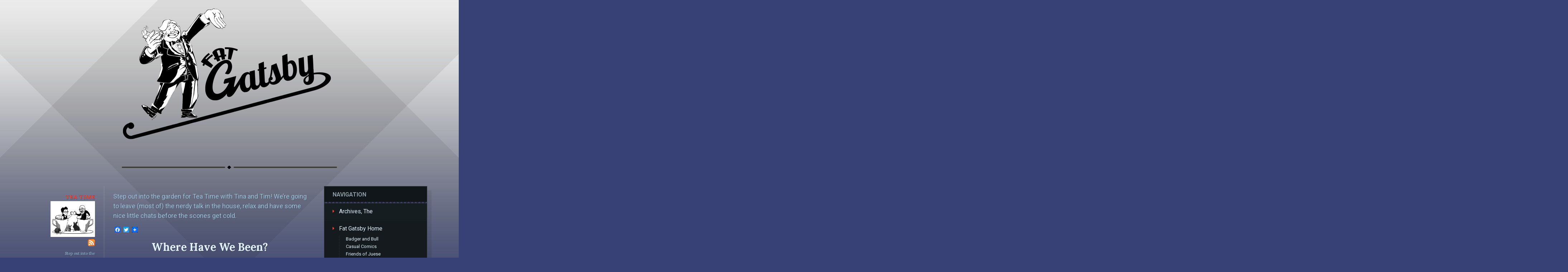

--- FILE ---
content_type: text/html; charset=UTF-8
request_url: http://fatgatsby.com/fat-gatsby-home/tea-time-2/
body_size: 10046
content:
<!DOCTYPE html>
<html lang="en-US">

<head>
<meta charset="UTF-8" />
<title>Tea Time</title>
<meta name='robots' content='max-image-preview:large' />
<meta name="viewport" content="width=device-width, initial-scale=1" />
<meta name="template" content="fat_gatsby 1.0.0" />
<meta name="generator" content="WordPress 6.9" />
<link rel='dns-prefetch' href='//static.addtoany.com' />
<link rel='dns-prefetch' href='//fonts.googleapis.com' />
<link rel="pingback" href="http://fatgatsby.com/xmlrpc.php" />
<link rel="alternate" title="oEmbed (JSON)" type="application/json+oembed" href="http://fatgatsby.com/wp-json/oembed/1.0/embed?url=http%3A%2F%2Ffatgatsby.com%2Ffat-gatsby-home%2Ftea-time-2%2F" />
<link rel="alternate" title="oEmbed (XML)" type="text/xml+oembed" href="http://fatgatsby.com/wp-json/oembed/1.0/embed?url=http%3A%2F%2Ffatgatsby.com%2Ffat-gatsby-home%2Ftea-time-2%2F&#038;format=xml" />
<style id='wp-img-auto-sizes-contain-inline-css' type='text/css'>
img:is([sizes=auto i],[sizes^="auto," i]){contain-intrinsic-size:3000px 1500px}
/*# sourceURL=wp-img-auto-sizes-contain-inline-css */
</style>
<link rel='stylesheet' id='fat_gatsby-fonts-css' href='//fonts.googleapis.com/css?family=Lora%3A400%2C700%2C400italic%2C700italic%7CRoboto%3A400%2C400italic%2C700%2C700italic&#038;ver=6.9' type='text/css' media='all' />
<link rel='stylesheet' id='fat_gatsby-mediaelement-css' href='http://fatgatsby.com/wp-content/themes/fat_gatsby/css/mediaelementplayer.min.css?ver=6.9' type='text/css' media='all' />
<link rel='stylesheet' id='fat_gatsby-wp-mediaelement-css' href='http://fatgatsby.com/wp-content/themes/fat_gatsby/css/wp-mediaelement.css?ver=6.9' type='text/css' media='all' />
<link rel='stylesheet' id='style-css' href='http://fatgatsby.com/wp-content/themes/fat_gatsby/style.min.css?ver=1.0.0' type='text/css' media='all' />
<style id='wp-emoji-styles-inline-css' type='text/css'>

	img.wp-smiley, img.emoji {
		display: inline !important;
		border: none !important;
		box-shadow: none !important;
		height: 1em !important;
		width: 1em !important;
		margin: 0 0.07em !important;
		vertical-align: -0.1em !important;
		background: none !important;
		padding: 0 !important;
	}
/*# sourceURL=wp-emoji-styles-inline-css */
</style>
<link rel='stylesheet' id='wp-block-library-css' href='http://fatgatsby.com/wp-includes/css/dist/block-library/style.min.css?ver=6.9' type='text/css' media='all' />
<style id='global-styles-inline-css' type='text/css'>
:root{--wp--preset--aspect-ratio--square: 1;--wp--preset--aspect-ratio--4-3: 4/3;--wp--preset--aspect-ratio--3-4: 3/4;--wp--preset--aspect-ratio--3-2: 3/2;--wp--preset--aspect-ratio--2-3: 2/3;--wp--preset--aspect-ratio--16-9: 16/9;--wp--preset--aspect-ratio--9-16: 9/16;--wp--preset--color--black: #000000;--wp--preset--color--cyan-bluish-gray: #abb8c3;--wp--preset--color--white: #ffffff;--wp--preset--color--pale-pink: #f78da7;--wp--preset--color--vivid-red: #cf2e2e;--wp--preset--color--luminous-vivid-orange: #ff6900;--wp--preset--color--luminous-vivid-amber: #fcb900;--wp--preset--color--light-green-cyan: #7bdcb5;--wp--preset--color--vivid-green-cyan: #00d084;--wp--preset--color--pale-cyan-blue: #8ed1fc;--wp--preset--color--vivid-cyan-blue: #0693e3;--wp--preset--color--vivid-purple: #9b51e0;--wp--preset--gradient--vivid-cyan-blue-to-vivid-purple: linear-gradient(135deg,rgb(6,147,227) 0%,rgb(155,81,224) 100%);--wp--preset--gradient--light-green-cyan-to-vivid-green-cyan: linear-gradient(135deg,rgb(122,220,180) 0%,rgb(0,208,130) 100%);--wp--preset--gradient--luminous-vivid-amber-to-luminous-vivid-orange: linear-gradient(135deg,rgb(252,185,0) 0%,rgb(255,105,0) 100%);--wp--preset--gradient--luminous-vivid-orange-to-vivid-red: linear-gradient(135deg,rgb(255,105,0) 0%,rgb(207,46,46) 100%);--wp--preset--gradient--very-light-gray-to-cyan-bluish-gray: linear-gradient(135deg,rgb(238,238,238) 0%,rgb(169,184,195) 100%);--wp--preset--gradient--cool-to-warm-spectrum: linear-gradient(135deg,rgb(74,234,220) 0%,rgb(151,120,209) 20%,rgb(207,42,186) 40%,rgb(238,44,130) 60%,rgb(251,105,98) 80%,rgb(254,248,76) 100%);--wp--preset--gradient--blush-light-purple: linear-gradient(135deg,rgb(255,206,236) 0%,rgb(152,150,240) 100%);--wp--preset--gradient--blush-bordeaux: linear-gradient(135deg,rgb(254,205,165) 0%,rgb(254,45,45) 50%,rgb(107,0,62) 100%);--wp--preset--gradient--luminous-dusk: linear-gradient(135deg,rgb(255,203,112) 0%,rgb(199,81,192) 50%,rgb(65,88,208) 100%);--wp--preset--gradient--pale-ocean: linear-gradient(135deg,rgb(255,245,203) 0%,rgb(182,227,212) 50%,rgb(51,167,181) 100%);--wp--preset--gradient--electric-grass: linear-gradient(135deg,rgb(202,248,128) 0%,rgb(113,206,126) 100%);--wp--preset--gradient--midnight: linear-gradient(135deg,rgb(2,3,129) 0%,rgb(40,116,252) 100%);--wp--preset--font-size--small: 13px;--wp--preset--font-size--medium: 20px;--wp--preset--font-size--large: 36px;--wp--preset--font-size--x-large: 42px;--wp--preset--spacing--20: 0.44rem;--wp--preset--spacing--30: 0.67rem;--wp--preset--spacing--40: 1rem;--wp--preset--spacing--50: 1.5rem;--wp--preset--spacing--60: 2.25rem;--wp--preset--spacing--70: 3.38rem;--wp--preset--spacing--80: 5.06rem;--wp--preset--shadow--natural: 6px 6px 9px rgba(0, 0, 0, 0.2);--wp--preset--shadow--deep: 12px 12px 50px rgba(0, 0, 0, 0.4);--wp--preset--shadow--sharp: 6px 6px 0px rgba(0, 0, 0, 0.2);--wp--preset--shadow--outlined: 6px 6px 0px -3px rgb(255, 255, 255), 6px 6px rgb(0, 0, 0);--wp--preset--shadow--crisp: 6px 6px 0px rgb(0, 0, 0);}:where(.is-layout-flex){gap: 0.5em;}:where(.is-layout-grid){gap: 0.5em;}body .is-layout-flex{display: flex;}.is-layout-flex{flex-wrap: wrap;align-items: center;}.is-layout-flex > :is(*, div){margin: 0;}body .is-layout-grid{display: grid;}.is-layout-grid > :is(*, div){margin: 0;}:where(.wp-block-columns.is-layout-flex){gap: 2em;}:where(.wp-block-columns.is-layout-grid){gap: 2em;}:where(.wp-block-post-template.is-layout-flex){gap: 1.25em;}:where(.wp-block-post-template.is-layout-grid){gap: 1.25em;}.has-black-color{color: var(--wp--preset--color--black) !important;}.has-cyan-bluish-gray-color{color: var(--wp--preset--color--cyan-bluish-gray) !important;}.has-white-color{color: var(--wp--preset--color--white) !important;}.has-pale-pink-color{color: var(--wp--preset--color--pale-pink) !important;}.has-vivid-red-color{color: var(--wp--preset--color--vivid-red) !important;}.has-luminous-vivid-orange-color{color: var(--wp--preset--color--luminous-vivid-orange) !important;}.has-luminous-vivid-amber-color{color: var(--wp--preset--color--luminous-vivid-amber) !important;}.has-light-green-cyan-color{color: var(--wp--preset--color--light-green-cyan) !important;}.has-vivid-green-cyan-color{color: var(--wp--preset--color--vivid-green-cyan) !important;}.has-pale-cyan-blue-color{color: var(--wp--preset--color--pale-cyan-blue) !important;}.has-vivid-cyan-blue-color{color: var(--wp--preset--color--vivid-cyan-blue) !important;}.has-vivid-purple-color{color: var(--wp--preset--color--vivid-purple) !important;}.has-black-background-color{background-color: var(--wp--preset--color--black) !important;}.has-cyan-bluish-gray-background-color{background-color: var(--wp--preset--color--cyan-bluish-gray) !important;}.has-white-background-color{background-color: var(--wp--preset--color--white) !important;}.has-pale-pink-background-color{background-color: var(--wp--preset--color--pale-pink) !important;}.has-vivid-red-background-color{background-color: var(--wp--preset--color--vivid-red) !important;}.has-luminous-vivid-orange-background-color{background-color: var(--wp--preset--color--luminous-vivid-orange) !important;}.has-luminous-vivid-amber-background-color{background-color: var(--wp--preset--color--luminous-vivid-amber) !important;}.has-light-green-cyan-background-color{background-color: var(--wp--preset--color--light-green-cyan) !important;}.has-vivid-green-cyan-background-color{background-color: var(--wp--preset--color--vivid-green-cyan) !important;}.has-pale-cyan-blue-background-color{background-color: var(--wp--preset--color--pale-cyan-blue) !important;}.has-vivid-cyan-blue-background-color{background-color: var(--wp--preset--color--vivid-cyan-blue) !important;}.has-vivid-purple-background-color{background-color: var(--wp--preset--color--vivid-purple) !important;}.has-black-border-color{border-color: var(--wp--preset--color--black) !important;}.has-cyan-bluish-gray-border-color{border-color: var(--wp--preset--color--cyan-bluish-gray) !important;}.has-white-border-color{border-color: var(--wp--preset--color--white) !important;}.has-pale-pink-border-color{border-color: var(--wp--preset--color--pale-pink) !important;}.has-vivid-red-border-color{border-color: var(--wp--preset--color--vivid-red) !important;}.has-luminous-vivid-orange-border-color{border-color: var(--wp--preset--color--luminous-vivid-orange) !important;}.has-luminous-vivid-amber-border-color{border-color: var(--wp--preset--color--luminous-vivid-amber) !important;}.has-light-green-cyan-border-color{border-color: var(--wp--preset--color--light-green-cyan) !important;}.has-vivid-green-cyan-border-color{border-color: var(--wp--preset--color--vivid-green-cyan) !important;}.has-pale-cyan-blue-border-color{border-color: var(--wp--preset--color--pale-cyan-blue) !important;}.has-vivid-cyan-blue-border-color{border-color: var(--wp--preset--color--vivid-cyan-blue) !important;}.has-vivid-purple-border-color{border-color: var(--wp--preset--color--vivid-purple) !important;}.has-vivid-cyan-blue-to-vivid-purple-gradient-background{background: var(--wp--preset--gradient--vivid-cyan-blue-to-vivid-purple) !important;}.has-light-green-cyan-to-vivid-green-cyan-gradient-background{background: var(--wp--preset--gradient--light-green-cyan-to-vivid-green-cyan) !important;}.has-luminous-vivid-amber-to-luminous-vivid-orange-gradient-background{background: var(--wp--preset--gradient--luminous-vivid-amber-to-luminous-vivid-orange) !important;}.has-luminous-vivid-orange-to-vivid-red-gradient-background{background: var(--wp--preset--gradient--luminous-vivid-orange-to-vivid-red) !important;}.has-very-light-gray-to-cyan-bluish-gray-gradient-background{background: var(--wp--preset--gradient--very-light-gray-to-cyan-bluish-gray) !important;}.has-cool-to-warm-spectrum-gradient-background{background: var(--wp--preset--gradient--cool-to-warm-spectrum) !important;}.has-blush-light-purple-gradient-background{background: var(--wp--preset--gradient--blush-light-purple) !important;}.has-blush-bordeaux-gradient-background{background: var(--wp--preset--gradient--blush-bordeaux) !important;}.has-luminous-dusk-gradient-background{background: var(--wp--preset--gradient--luminous-dusk) !important;}.has-pale-ocean-gradient-background{background: var(--wp--preset--gradient--pale-ocean) !important;}.has-electric-grass-gradient-background{background: var(--wp--preset--gradient--electric-grass) !important;}.has-midnight-gradient-background{background: var(--wp--preset--gradient--midnight) !important;}.has-small-font-size{font-size: var(--wp--preset--font-size--small) !important;}.has-medium-font-size{font-size: var(--wp--preset--font-size--medium) !important;}.has-large-font-size{font-size: var(--wp--preset--font-size--large) !important;}.has-x-large-font-size{font-size: var(--wp--preset--font-size--x-large) !important;}
/*# sourceURL=global-styles-inline-css */
</style>

<style id='classic-theme-styles-inline-css' type='text/css'>
/*! This file is auto-generated */
.wp-block-button__link{color:#fff;background-color:#32373c;border-radius:9999px;box-shadow:none;text-decoration:none;padding:calc(.667em + 2px) calc(1.333em + 2px);font-size:1.125em}.wp-block-file__button{background:#32373c;color:#fff;text-decoration:none}
/*# sourceURL=/wp-includes/css/classic-themes.min.css */
</style>
<link rel='stylesheet' id='addtoany-css' href='http://fatgatsby.com/wp-content/plugins/add-to-any/addtoany.min.css?ver=1.16' type='text/css' media='all' />
<script type="text/javascript" id="addtoany-core-js-before">
/* <![CDATA[ */
window.a2a_config=window.a2a_config||{};a2a_config.callbacks=[];a2a_config.overlays=[];a2a_config.templates={};

//# sourceURL=addtoany-core-js-before
/* ]]> */
</script>
<script type="text/javascript" defer src="https://static.addtoany.com/menu/page.js" id="addtoany-core-js"></script>
<script type="text/javascript" src="http://fatgatsby.com/wp-includes/js/jquery/jquery.min.js?ver=3.7.1" id="jquery-core-js"></script>
<script type="text/javascript" src="http://fatgatsby.com/wp-includes/js/jquery/jquery-migrate.min.js?ver=3.4.1" id="jquery-migrate-js"></script>
<script type="text/javascript" defer src="http://fatgatsby.com/wp-content/plugins/add-to-any/addtoany.min.js?ver=1.1" id="addtoany-jquery-js"></script>
<link rel="https://api.w.org/" href="http://fatgatsby.com/wp-json/" /><link rel="alternate" title="JSON" type="application/json" href="http://fatgatsby.com/wp-json/wp/v2/pages/601" /><link rel="EditURI" type="application/rsd+xml" title="RSD" href="http://fatgatsby.com/xmlrpc.php?rsd" />
<link rel="canonical" href="http://fatgatsby.com/fat-gatsby-home/tea-time-2/" />
<link rel='shortlink' href='http://fatgatsby.com/?p=601' />
            <script type="text/javascript"><!--
                                function powerpress_pinw(pinw_url){window.open(pinw_url, 'PowerPressPlayer','toolbar=0,status=0,resizable=1,width=460,height=320');	return false;}
                //-->

                // tabnab protection
                window.addEventListener('load', function () {
                    // make all links have rel="noopener noreferrer"
                    document.querySelectorAll('a[target="_blank"]').forEach(link => {
                        link.setAttribute('rel', 'noopener noreferrer');
                    });
                });
            </script>
            
<script src="http://code.jquery.com/jquery-1.9.1.js"></script>

<script type="text/javascript">

/**
************************************************************
*************** THIS IS THE NAVIGATION CODE ****************
************************************************************
**/

$(function() {
    // Stick the #sidebar-primary to the top of the window
    var nav = $('#Xsidebar-primaryX');
    var navHomeY = nav.offset().top;
    var isFixed = false;
    var $w = $(window);
    $w.scroll(function() {
        var scrollTop = $w.scrollTop();
        var shouldBeFixed = scrollTop > navHomeY;
        if (shouldBeFixed && !isFixed) {
            nav.css({
                position: 'fixed',
                top: 0,
                left: nav.offset().left,
                width: nav.width()
            });
            isFixed = true;
        }
        else if (!shouldBeFixed && isFixed)
        {
            nav.css({
                position: 'static'
            });
            isFixed = false;
        }
    });
});


/**
************************************************************
*** THIS IS THE ADD-IN SMOOTH SCROLLING CODE ***************
*** (see: http://www.dwuser.com/education/content/quick-guide-adding-smooth-scrolling-to-your-webpages/ )
************************************************************
**/


/**
 * SmoothScroll
 * This helper script created by DWUser.com.  Copyright 2012 DWUser.com.  
 * Dual-licensed under the GPL and MIT licenses.  
 * All individual scripts remain property of their copyrighters.
 * Date: 10-Sep-2012
 * Version: 1.0.1
 */
if (!window['jQuery']) alert('The jQuery library must be included before the smoothscroll.js file.  The plugin will not work propery.');

/**
 * jQuery.ScrollTo - Easy element scrolling using jQuery.
 * Copyright (c) 2007-2012 Ariel Flesler - aflesler(at)gmail(dot)com | http://flesler.blogspot.com
 * Dual licensed under MIT and GPL.
 * @author Ariel Flesler
 * @version 1.4.3.1
 */
;(function($){var h=$.scrollTo=function(a,b,c){$(window).scrollTo(a,b,c)};h.defaults={axis:'xy',duration:parseFloat($.fn.jquery)>=1.3?0:1,limit:true};h.window=function(a){return $(window)._scrollable()};$.fn._scrollable=function(){return this.map(function(){var a=this,isWin=!a.nodeName||$.inArray(a.nodeName.toLowerCase(),['iframe','#document','html','body'])!=-1;if(!isWin)return a;var b=(a.contentWindow||a).document||a.ownerDocument||a;return/webkit/i.test(navigator.userAgent)||b.compatMode=='BackCompat'?b.body:b.documentElement})};$.fn.scrollTo=function(e,f,g){if(typeof f=='object'){g=f;f=0}if(typeof g=='function')g={onAfter:g};if(e=='max')e=9e9;g=$.extend({},h.defaults,g);f=f||g.duration;g.queue=g.queue&&g.axis.length>1;if(g.queue)f/=2;g.offset=both(g.offset);g.over=both(g.over);return this._scrollable().each(function(){if(e==null)return;var d=this,$elem=$(d),targ=e,toff,attr={},win=$elem.is('html,body');switch(typeof targ){case'number':case'string':if(/^([+-]=)?\d+(\.\d+)?(px|%)?$/.test(targ)){targ=both(targ);break}targ=$(targ,this);if(!targ.length)return;case'object':if(targ.is||targ.style)toff=(targ=$(targ)).offset()}$.each(g.axis.split(''),function(i,a){var b=a=='x'?'Left':'Top',pos=b.toLowerCase(),key='scroll'+b,old=d[key],max=h.max(d,a);if(toff){attr[key]=toff[pos]+(win?0:old-$elem.offset()[pos]);if(g.margin){attr[key]-=parseInt(targ.css('margin'+b))||0;attr[key]-=parseInt(targ.css('border'+b+'Width'))||0}attr[key]+=g.offset[pos]||0;if(g.over[pos])attr[key]+=targ[a=='x'?'width':'height']()*g.over[pos]}else{var c=targ[pos];attr[key]=c.slice&&c.slice(-1)=='%'?parseFloat(c)/100*max:c}if(g.limit&&/^\d+$/.test(attr[key]))attr[key]=attr[key]<=0?0:Math.min(attr[key],max);if(!i&&g.queue){if(old!=attr[key])animate(g.onAfterFirst);delete attr[key]}});animate(g.onAfter);function animate(a){$elem.animate(attr,f,g.easing,a&&function(){a.call(this,e,g)})}}).end()};h.max=function(a,b){var c=b=='x'?'Width':'Height',scroll='scroll'+c;if(!$(a).is('html,body'))return a[scroll]-$(a)[c.toLowerCase()]();var d='client'+c,html=a.ownerDocument.documentElement,body=a.ownerDocument.body;return Math.max(html[scroll],body[scroll])-Math.min(html[d],body[d])};function both(a){return typeof a=='object'?a:{top:a,left:a}}})(jQuery);

/**
 * jQuery.LocalScroll
 * Copyright (c) 2007-2010 Ariel Flesler - aflesler(at)gmail(dot)com | http://flesler.blogspot.com
 * Dual licensed under MIT and GPL.
 * Date: 05/31/2010
 * @author Ariel Flesler
 * @version 1.2.8b
 **/
;(function(b){function g(a,e,d){var h=e.hash.slice(1),f=document.getElementById(h)||document.getElementsByName(h)[0];if(f){a&&a.preventDefault();var c=b(d.target);if(!(d.lock&&c.is(":animated")||d.onBefore&&!1===d.onBefore(a,f,c))){d.stop&&c._scrollable().stop(!0);if(d.hash){var a=f.id==h?"id":"name",g=b("<a> </a>").attr(a,h).css({position:"absolute",top:b(window).scrollTop(),left:b(window).scrollLeft()});f[a]="";b("body").prepend(g);location=e.hash;g.remove();f[a]=h}c.scrollTo(f,d).trigger("notify.serialScroll",
[f])}}}var i=location.href.replace(/#.*/,""),c=b.localScroll=function(a){b("body").localScroll(a)};c.defaults={duration:1E3,axis:"y",event:"click",stop:!0,target:window,reset:!0};c.hash=function(a){if(location.hash){a=b.extend({},c.defaults,a);a.hash=!1;if(a.reset){var e=a.duration;delete a.duration;b(a.target).scrollTo(0,a);a.duration=e}g(0,location,a)}};b.fn.localScroll=function(a){function e(){return!!this.href&&!!this.hash&&this.href.replace(this.hash,"")==i&&(!a.filter||b(this).is(a.filter))}
a=b.extend({},c.defaults,a);return a.lazy?this.bind(a.event,function(d){var c=b([d.target,d.target.parentNode]).filter(e)[0];c&&g(d,c,a)}):this.find("a,area").filter(e).bind(a.event,function(b){g(b,this,a)}).end().end()}})(jQuery);

// Initialize all .smoothScroll links
jQuery(function($){ $.localScroll({filter:'.smoothScroll'}); });

</script>

</head>

<body class="wordpress ltr en en-us parent-theme y2026 m01 d21 h02 wednesday logged-out custom-header singular singular-page singular-page-601 page-template-tea-time layout-default" dir="ltr" itemscope="itemscope" itemtype="http://schema.org/WebPage">

	<div id="container" class="page-container">

		<div class="wrap">

			<header id="header" role="banner" itemscope="itemscope" itemtype="http://schema.org/WPHeader">

				<div id="branding">

					
						<h1 id="site-title" itemprop="headline" title="Welcome to the party. Have a seat and listen in.">
							<a href="http://fatgatsby.com">
								<img class="header-image" src="http://fatgatsby.com/wp-content/uploads/2014/08/Fat-Gatsby-site-header.png" width="630" height="393" alt="" />
							</a>
						</h1>

										
				</div><!-- #branding -->

				
				
			</header><!-- #header -->

			<div id="main" class="main content-container">
<main id="content" class="content" role="main" itemprop="mainContentOfPage">
    
 <article id="post-601" class="entry page publish author- post-601" itemscope="itemscope" itemtype="http://schema.org/CreativeWork">
     
    <header class="entry-header">
        <div>
            <h1 class="entry-title" itemprop="headline">Tea Time<br /><img src=
                "../../../../wp-content/themes/fat_gatsby/images/Logo/Tea_Time.jpg" height="100px" />
                <br /><a href="http://fatgatsby.com/feed/tea-time/" target="_blank"><img src="/media/images/RSS.gif" /></a>
                <br />
                <span style="font-size: 11px; font:400 normal 11px/20px Lora,Georgia,serif; color:#9cc4dd; text-transform:none;">Step out into the garden for Tea Time with Tina and Tim! We're going to leave (most of) the nerdy talk in the house, relax and have some nice little chats before the scones get cold.</span>
            </h1>
        </div>
          </header><!-- .entry-header -->
     
    <div class="entry-content" itemprop="articleBody">
      <p>Step out into the garden for Tea Time with Tina and Tim! We&#8217;re going to leave (most of) the nerdy talk in the house, relax and have some nice little chats before the scones get cold.</p>
          
    
    <div class="a2a_kit a2a_kit_size_16 addtoany_list" data-a2a-url="http://fatgatsby.com/where-have-we-been/" data-a2a-title="Where Have We Been?"><a class="a2a_button_facebook" href="https://www.addtoany.com/add_to/facebook?linkurl=http%3A%2F%2Ffatgatsby.com%2Fwhere-have-we-been%2F&amp;linkname=Where%20Have%20We%20Been%3F" title="Facebook" rel="nofollow noopener" target="_blank"></a><a class="a2a_button_twitter" href="https://www.addtoany.com/add_to/twitter?linkurl=http%3A%2F%2Ffatgatsby.com%2Fwhere-have-we-been%2F&amp;linkname=Where%20Have%20We%20Been%3F" title="Twitter" rel="nofollow noopener" target="_blank"></a><a class="a2a_dd addtoany_share_save addtoany_share" href="https://www.addtoany.com/share"><img src="https://static.addtoany.com/buttons/favicon.png" alt="Share"></a></div>  
    <h3 align="center"><a href="http://fatgatsby.com/where-have-we-been/" rel="bookmark">Where Have We Been?</a></h3>
  <p>It&#8217;s been a minute! This month Tim and Tina catch up on all the craziness that kept them from recording an episode in April.</p>
<div class="powerpress_player" id="powerpress_player_7989"><a href="http://www.fatgatsby.com/media/podcasts/TeaTime/TeaTime04.mp3" title="Play" onclick="return powerpress_embed_html5a('7989','http://www.fatgatsby.com/media/podcasts/TeaTime/TeaTime04.mp3');" target="_blank"><img decoding="async" src="http://fatgatsby.com/wp-content/plugins/powerpress/play_audio.png" title="Play" alt="Play" style="border:0;" width="23px" height="24px" /></a></div>
<p class="powerpress_links powerpress_links_mp3" style="margin-bottom: 1px !important;">Podcast (tea-time): <a href="http://www.fatgatsby.com/media/podcasts/TeaTime/TeaTime04.mp3" class="powerpress_link_pinw" target="_blank" title="Play in new window" onclick="return powerpress_pinw('http://fatgatsby.com/?powerpress_pinw=627-tea-time');" rel="nofollow">Play in new window</a> | <a href="http://www.fatgatsby.com/media/podcasts/TeaTime/TeaTime04.mp3" class="powerpress_link_d" title="Download" rel="nofollow" download="TeaTime04.mp3">Download</a></p><p class="powerpress_links powerpress_subscribe_links">Subscribe: <a href="http://fatgatsby.com/feed/tea-time/" class="powerpress_link_subscribe powerpress_link_subscribe_rss" target="_blank" title="Subscribe via RSS" rel="nofollow">RSS</a></p>
    <div id="header" role="banner" itemscope="itemscope" itemtype="http://schema.org/WPHeader">
    </div>
  
  <div class="a2a_kit a2a_kit_size_16 addtoany_list" data-a2a-url="http://fatgatsby.com/bunnies/" data-a2a-title="Bunnies!"><a class="a2a_button_facebook" href="https://www.addtoany.com/add_to/facebook?linkurl=http%3A%2F%2Ffatgatsby.com%2Fbunnies%2F&amp;linkname=Bunnies%21" title="Facebook" rel="nofollow noopener" target="_blank"></a><a class="a2a_button_twitter" href="https://www.addtoany.com/add_to/twitter?linkurl=http%3A%2F%2Ffatgatsby.com%2Fbunnies%2F&amp;linkname=Bunnies%21" title="Twitter" rel="nofollow noopener" target="_blank"></a><a class="a2a_dd addtoany_share_save addtoany_share" href="https://www.addtoany.com/share"><img src="https://static.addtoany.com/buttons/favicon.png" alt="Share"></a></div>  
    <h3 align="center"><a href="http://fatgatsby.com/bunnies/" rel="bookmark">Bunnies!</a></h3>
  <p>Easter approaching means rabbit and rabbit imagery are everywhere. Our resident Mother of Bunnies has wisdom regarding bunny ownership, the pitfalls of rabbits as gifts and other good conservation info as we head into the spring and summer months. Tim is also present.</p>
<div class="powerpress_player" id="powerpress_player_7990"><a href="http://www.fatgatsby.com/media/podcasts/TeaTime/TeaTime03.mp3" title="Play" onclick="return powerpress_embed_html5a('7990','http://www.fatgatsby.com/media/podcasts/TeaTime/TeaTime03.mp3');" target="_blank"><img decoding="async" src="http://fatgatsby.com/wp-content/plugins/powerpress/play_audio.png" title="Play" alt="Play" style="border:0;" width="23px" height="24px" /></a></div>
<p class="powerpress_links powerpress_links_mp3" style="margin-bottom: 1px !important;">Podcast (tea-time): <a href="http://www.fatgatsby.com/media/podcasts/TeaTime/TeaTime03.mp3" class="powerpress_link_pinw" target="_blank" title="Play in new window" onclick="return powerpress_pinw('http://fatgatsby.com/?powerpress_pinw=624-tea-time');" rel="nofollow">Play in new window</a> | <a href="http://www.fatgatsby.com/media/podcasts/TeaTime/TeaTime03.mp3" class="powerpress_link_d" title="Download" rel="nofollow" download="TeaTime03.mp3">Download</a></p><p class="powerpress_links powerpress_subscribe_links">Subscribe: <a href="http://fatgatsby.com/feed/tea-time/" class="powerpress_link_subscribe powerpress_link_subscribe_rss" target="_blank" title="Subscribe via RSS" rel="nofollow">RSS</a></p>
    <div id="header" role="banner" itemscope="itemscope" itemtype="http://schema.org/WPHeader">
    </div>
  
  <div class="a2a_kit a2a_kit_size_16 addtoany_list" data-a2a-url="http://fatgatsby.com/getting-creative/" data-a2a-title="Getting Creative"><a class="a2a_button_facebook" href="https://www.addtoany.com/add_to/facebook?linkurl=http%3A%2F%2Ffatgatsby.com%2Fgetting-creative%2F&amp;linkname=Getting%20Creative" title="Facebook" rel="nofollow noopener" target="_blank"></a><a class="a2a_button_twitter" href="https://www.addtoany.com/add_to/twitter?linkurl=http%3A%2F%2Ffatgatsby.com%2Fgetting-creative%2F&amp;linkname=Getting%20Creative" title="Twitter" rel="nofollow noopener" target="_blank"></a><a class="a2a_dd addtoany_share_save addtoany_share" href="https://www.addtoany.com/share"><img src="https://static.addtoany.com/buttons/favicon.png" alt="Share"></a></div>  
    <h3 align="center"><a href="http://fatgatsby.com/getting-creative/" rel="bookmark">Getting Creative</a></h3>
  <p>This month, Tina and Tim talk about their personal creative processes including how they come up for ideas for different projects, pushing through slump and giving and receiving criticism. Thanks for listening!</p>
<div class="powerpress_player" id="powerpress_player_7991"><a href="http://www.fatgatsby.com/media/podcasts/TeaTime/TeaTime02.mp3" title="Play" onclick="return powerpress_embed_html5a('7991','http://www.fatgatsby.com/media/podcasts/TeaTime/TeaTime02.mp3');" target="_blank"><img decoding="async" src="http://fatgatsby.com/wp-content/plugins/powerpress/play_audio.png" title="Play" alt="Play" style="border:0;" width="23px" height="24px" /></a></div>
<p class="powerpress_links powerpress_links_mp3" style="margin-bottom: 1px !important;">Podcast (tea-time): <a href="http://www.fatgatsby.com/media/podcasts/TeaTime/TeaTime02.mp3" class="powerpress_link_pinw" target="_blank" title="Play in new window" onclick="return powerpress_pinw('http://fatgatsby.com/?powerpress_pinw=612-tea-time');" rel="nofollow">Play in new window</a> | <a href="http://www.fatgatsby.com/media/podcasts/TeaTime/TeaTime02.mp3" class="powerpress_link_d" title="Download" rel="nofollow" download="TeaTime02.mp3">Download</a></p><p class="powerpress_links powerpress_subscribe_links">Subscribe: <a href="http://fatgatsby.com/feed/tea-time/" class="powerpress_link_subscribe powerpress_link_subscribe_rss" target="_blank" title="Subscribe via RSS" rel="nofollow">RSS</a></p>
    <div id="header" role="banner" itemscope="itemscope" itemtype="http://schema.org/WPHeader">
    </div>
  
  <div class="a2a_kit a2a_kit_size_16 addtoany_list" data-a2a-url="http://fatgatsby.com/its-tea-time/" data-a2a-title="It’s Tea Time!"><a class="a2a_button_facebook" href="https://www.addtoany.com/add_to/facebook?linkurl=http%3A%2F%2Ffatgatsby.com%2Fits-tea-time%2F&amp;linkname=It%E2%80%99s%20Tea%20Time%21" title="Facebook" rel="nofollow noopener" target="_blank"></a><a class="a2a_button_twitter" href="https://www.addtoany.com/add_to/twitter?linkurl=http%3A%2F%2Ffatgatsby.com%2Fits-tea-time%2F&amp;linkname=It%E2%80%99s%20Tea%20Time%21" title="Twitter" rel="nofollow noopener" target="_blank"></a><a class="a2a_dd addtoany_share_save addtoany_share" href="https://www.addtoany.com/share"><img src="https://static.addtoany.com/buttons/favicon.png" alt="Share"></a></div>  
    <h3 align="center"><a href="http://fatgatsby.com/its-tea-time/" rel="bookmark">It&#8217;s Tea Time!</a></h3>
  <p>Welcome to Tea Time with Tina and Tim! Or was it Tim and Tina? On our debut episode we talk about what brought us here, MAGFest 2018 and Tim&#8217;s first tattoo experience!</p>
<div class="powerpress_player" id="powerpress_player_7992"><a href="http://www.fatgatsby.com/media/podcasts/TeaTime/TeaTime01.mp3" title="Play" onclick="return powerpress_embed_html5a('7992','http://www.fatgatsby.com/media/podcasts/TeaTime/TeaTime01.mp3');" target="_blank"><img decoding="async" src="http://fatgatsby.com/wp-content/plugins/powerpress/play_audio.png" title="Play" alt="Play" style="border:0;" width="23px" height="24px" /></a></div>
<p class="powerpress_links powerpress_links_mp3" style="margin-bottom: 1px !important;">Podcast (tea-time): <a href="http://www.fatgatsby.com/media/podcasts/TeaTime/TeaTime01.mp3" class="powerpress_link_pinw" target="_blank" title="Play in new window" onclick="return powerpress_pinw('http://fatgatsby.com/?powerpress_pinw=607-tea-time');" rel="nofollow">Play in new window</a> | <a href="http://www.fatgatsby.com/media/podcasts/TeaTime/TeaTime01.mp3" class="powerpress_link_d" title="Download" rel="nofollow" download="TeaTime01.mp3">Download</a></p><p class="powerpress_links powerpress_subscribe_links">Subscribe: <a href="http://fatgatsby.com/feed/tea-time/" class="powerpress_link_subscribe powerpress_link_subscribe_rss" target="_blank" title="Subscribe via RSS" rel="nofollow">RSS</a></p>
    <div id="header" role="banner" itemscope="itemscope" itemtype="http://schema.org/WPHeader">
    </div>
  
      
    </div><!-- .entry-content -->

 </article>

</main><!-- #content -->

				
	<aside id="sidebar-primary" class="sidebar" role="complementary" itemscope="itemscope" itemtype="http://schema.org/WPSideBar">

		<h1 class="sidebar-toggle">Sidebar</h1><!-- .sidebar-toggle -->

		
			<section id="hybrid-nav-menu-3" class="widget widget-nav-menu widget_nav_menu"><h3 class="widget-title">Navigation</h3><div class="nav-menu"><ul><li class="page_item page-item-399"><a href="http://fatgatsby.com/archives-the/">Archives, The</a></li><li class="page_item page-item-55 page_item_has_children current_page_ancestor current_page_parent"><a href="http://fatgatsby.com/">Fat Gatsby Home</a><ul class='children'><li class="page_item page-item-492"><a href="http://fatgatsby.com/fat-gatsby-home/badger-and-bull-2/">Badger and Bull</a></li><li class="page_item page-item-152"><a href="http://fatgatsby.com/fat-gatsby-home/casual-comics-2/">Casual Comics</a></li><li class="page_item page-item-154"><a href="http://fatgatsby.com/fat-gatsby-home/friends-of-juese-2/">Friends of Juese</a></li><li class="page_item page-item-50"><a href="http://fatgatsby.com/fat-gatsby-home/games-of-future-past-2/">Games of Future Past</a></li><li class="page_item page-item-135"><a href="http://fatgatsby.com/fat-gatsby-home/one-shot-2/">One Shot</a></li><li class="page_item page-item-48"><a href="http://fatgatsby.com/fat-gatsby-home/robot-brains-in-robot-bodies/">Robot Brains in Robot Bodies</a></li><li class="page_item page-item-601 current_page_item"><a href="http://fatgatsby.com/fat-gatsby-home/tea-time-2/" aria-current="page">Tea Time</a></li><li class="page_item page-item-472"><a href="http://fatgatsby.com/fat-gatsby-home/reserve/">The Gatsby Reserve</a></li><li class="page_item page-item-46"><a href="http://fatgatsby.com/fat-gatsby-home/triple-raidio/">Triple Raidio</a></li></ul></li></ul></div></section><section id="text-2" class="widget widget_text"><h3 class="widget-title">Follow us!</h3>			<div class="textwidget"><a href="https://www.facebook.com/fatgatsby" target="_blank" style="font-size:16px;"><img src="http://fatgatsby.com/media/images/Facebook.png" style="vertical-align:middle;" /> The Facebook</a>
<br /><br />
<a href="http://twitter.com/fatgatsby" target="_blank" style="font-size:16px;"><img src="http://fatgatsby.com/media/images/Twitter.png" style="vertical-align:middle;" /> The Twitter</a></div>
		</section><section id="meta-2" class="widget widget_meta"><h3 class="widget-title">Admin</h3>
		<ul>
						<li><a href="http://fatgatsby.com/wp-login.php">Log in</a></li>
			<li><a href="http://fatgatsby.com/feed/">Entries feed</a></li>
			<li><a href="http://fatgatsby.com/comments/feed/">Comments feed</a></li>

			<li><a href="https://wordpress.org/">WordPress.org</a></li>
		</ul>

		</section>
		
	</aside><!-- #sidebar-primary -->


			</div><!-- #main -->

			<footer id="footer" role="contentinfo" itemscope="itemscope" itemtype="http://schema.org/WPFooter">

				
				<div class="footer-content">
					<p class="copyright">
						Copyright &#169; 2026 <a class="site-link" href="http://fatgatsby.com" rel="home">Fat Gatsby</a>. Powered by <a class="wp-link" href="http://wordpress.org" title="State-of-the-art semantic personal publishing platform">WordPress</a> and </ br>Based on the <a href="https://wordpress.org/themes/ravel" target="_blank">Ravel</a> theme.					</p><!-- .copyright -->

				</div><!-- .footer-content -->

			</footer><!-- #footer -->

		</div><!-- .wrap -->

	</div><!-- #container -->

	<script type="speculationrules">
{"prefetch":[{"source":"document","where":{"and":[{"href_matches":"/*"},{"not":{"href_matches":["/wp-*.php","/wp-admin/*","/wp-content/uploads/*","/wp-content/*","/wp-content/plugins/*","/wp-content/themes/fat_gatsby/*","/*\\?(.+)"]}},{"not":{"selector_matches":"a[rel~=\"nofollow\"]"}},{"not":{"selector_matches":".no-prefetch, .no-prefetch a"}}]},"eagerness":"conservative"}]}
</script>
<script type="text/javascript" src="http://fatgatsby.com/wp-content/themes/fat_gatsby/js/fat_gatsby.min.js" id="fat_gatsby-js"></script>
<script type="text/javascript" src="http://fatgatsby.com/wp-content/plugins/powerpress/player.min.js?ver=6.9" id="powerpress-player-js"></script>
<script id="wp-emoji-settings" type="application/json">
{"baseUrl":"https://s.w.org/images/core/emoji/17.0.2/72x72/","ext":".png","svgUrl":"https://s.w.org/images/core/emoji/17.0.2/svg/","svgExt":".svg","source":{"concatemoji":"http://fatgatsby.com/wp-includes/js/wp-emoji-release.min.js?ver=6.9"}}
</script>
<script type="module">
/* <![CDATA[ */
/*! This file is auto-generated */
const a=JSON.parse(document.getElementById("wp-emoji-settings").textContent),o=(window._wpemojiSettings=a,"wpEmojiSettingsSupports"),s=["flag","emoji"];function i(e){try{var t={supportTests:e,timestamp:(new Date).valueOf()};sessionStorage.setItem(o,JSON.stringify(t))}catch(e){}}function c(e,t,n){e.clearRect(0,0,e.canvas.width,e.canvas.height),e.fillText(t,0,0);t=new Uint32Array(e.getImageData(0,0,e.canvas.width,e.canvas.height).data);e.clearRect(0,0,e.canvas.width,e.canvas.height),e.fillText(n,0,0);const a=new Uint32Array(e.getImageData(0,0,e.canvas.width,e.canvas.height).data);return t.every((e,t)=>e===a[t])}function p(e,t){e.clearRect(0,0,e.canvas.width,e.canvas.height),e.fillText(t,0,0);var n=e.getImageData(16,16,1,1);for(let e=0;e<n.data.length;e++)if(0!==n.data[e])return!1;return!0}function u(e,t,n,a){switch(t){case"flag":return n(e,"\ud83c\udff3\ufe0f\u200d\u26a7\ufe0f","\ud83c\udff3\ufe0f\u200b\u26a7\ufe0f")?!1:!n(e,"\ud83c\udde8\ud83c\uddf6","\ud83c\udde8\u200b\ud83c\uddf6")&&!n(e,"\ud83c\udff4\udb40\udc67\udb40\udc62\udb40\udc65\udb40\udc6e\udb40\udc67\udb40\udc7f","\ud83c\udff4\u200b\udb40\udc67\u200b\udb40\udc62\u200b\udb40\udc65\u200b\udb40\udc6e\u200b\udb40\udc67\u200b\udb40\udc7f");case"emoji":return!a(e,"\ud83e\u1fac8")}return!1}function f(e,t,n,a){let r;const o=(r="undefined"!=typeof WorkerGlobalScope&&self instanceof WorkerGlobalScope?new OffscreenCanvas(300,150):document.createElement("canvas")).getContext("2d",{willReadFrequently:!0}),s=(o.textBaseline="top",o.font="600 32px Arial",{});return e.forEach(e=>{s[e]=t(o,e,n,a)}),s}function r(e){var t=document.createElement("script");t.src=e,t.defer=!0,document.head.appendChild(t)}a.supports={everything:!0,everythingExceptFlag:!0},new Promise(t=>{let n=function(){try{var e=JSON.parse(sessionStorage.getItem(o));if("object"==typeof e&&"number"==typeof e.timestamp&&(new Date).valueOf()<e.timestamp+604800&&"object"==typeof e.supportTests)return e.supportTests}catch(e){}return null}();if(!n){if("undefined"!=typeof Worker&&"undefined"!=typeof OffscreenCanvas&&"undefined"!=typeof URL&&URL.createObjectURL&&"undefined"!=typeof Blob)try{var e="postMessage("+f.toString()+"("+[JSON.stringify(s),u.toString(),c.toString(),p.toString()].join(",")+"));",a=new Blob([e],{type:"text/javascript"});const r=new Worker(URL.createObjectURL(a),{name:"wpTestEmojiSupports"});return void(r.onmessage=e=>{i(n=e.data),r.terminate(),t(n)})}catch(e){}i(n=f(s,u,c,p))}t(n)}).then(e=>{for(const n in e)a.supports[n]=e[n],a.supports.everything=a.supports.everything&&a.supports[n],"flag"!==n&&(a.supports.everythingExceptFlag=a.supports.everythingExceptFlag&&a.supports[n]);var t;a.supports.everythingExceptFlag=a.supports.everythingExceptFlag&&!a.supports.flag,a.supports.everything||((t=a.source||{}).concatemoji?r(t.concatemoji):t.wpemoji&&t.twemoji&&(r(t.twemoji),r(t.wpemoji)))});
//# sourceURL=http://fatgatsby.com/wp-includes/js/wp-emoji-loader.min.js
/* ]]> */
</script>

</body>
</html>

--- FILE ---
content_type: text/css
request_url: http://fatgatsby.com/wp-content/themes/fat_gatsby/css/mediaelementplayer.min.css?ver=6.9
body_size: 2727
content:
/* === Container === */
.mejs-container{
	background: #101517;
	font-family: Arial, Helvetica;
	position: relative;
	text-align: left;
	text-indent: 0;
	vertical-align: top;
}

	.me-plugin{
		position:absolute;
		}

	.mejs-embed,
	.mejs-embed body{
		background: #101517;
		height: 100%;
		margin: 0;
		overflow: hidden;
		padding: 0;
		width: 100%;
	}

.mejs-fullscreen{
	overflow: hidden!important;
}

	.mejs-container-fullscreen {
		position:fixed;
			left:0;
			top:0;
			right:0;
			bottom:0;
		overflow:hidden;
		z-index:1000;
	}

		.mejs-container-fullscreen .mejs-mediaelement,
		.mejs-container-fullscreen video {
			width:100%;
			height:100%;
		}

.mejs-clear{clear:both;}

.mejs-background {
	position:absolute;
		top:0;
		left:0;
}

.mejs-mediaelement{
	height: 100%;
	position: absolute;
		top:0;
		left:0;
	width:100%;
}

/* === Layers .mejs-layers{} === */

.mejs-poster{
	position:absolute;
	top:0;
	left:0;
	background-size:contain;
	background-position:50% 50%;
	background-repeat:no-repeat;
}

	:root .mejs-poster img{
		display:none;
	}

	.mejs-poster img {
		border:0;
		padding:0;
	}

.mejs-overlay{
	position:absolute;
	top:0;
	left:0;
}

.mejs-overlay-play{
	cursor: pointer;
}

.mejs-overlay-button{
	position:absolute;
	top:50%;
	left:50%;
	width:100px;
	height:100px;
	margin:-50px 0 0 -50px;
	background:url(bigplay.svg) no-repeat;
}

.no-svg .mejs-overlay-button{background-image:url(bigplay.png);}

.mejs-overlay:hover .mejs-overlay-button{background-position:0 -100px;}

.mejs-overlay-loading{
	background: #333;
	background: url(background.png);
	background: rgba(0,0,0,0.9);
	height: 80px;
	margin: -40px 0 0 -40px;
	position:absolute;
		top:50%;
		left:50%;
	width:80px;
}

.mejs-overlay-loading span{
	background:transparent url(loading.gif) 50% 50% no-repeat;
	display: block;
	height: 80px;
	width: 80px;
}

.mejs-container .mejs-controls{
	position:absolute;
	list-style-type:none;
	margin:0;
	padding:0;
	bottom:0;
	left:0;
	height:30px;
	width:100%;
}

.mejs-container .mejs-controls div{
	list-style-type:none;
	background-image:none;
	display:block;
	float:left;
	margin:0;
	padding:0;
	width:26px;
	height:26px;
	font-size:11px;
	line-height:11px;
	font-family:Helvetica,Arial;
	border:0;
}

.mejs-controls .mejs-button button{
	cursor:pointer;
	display:block;
	font-size:0;
	line-height:0;
	text-decoration:none;
	margin:7px 5px;
	padding:0;
	position:absolute;
	height:16px;
	width:16px;
	border:0;
	background:transparent url(controls.svg) no-repeat;}
	
.no-svg .mejs-controls .mejs-button button{background-image:url(controls.png);}

.mejs-controls .mejs-button button:focus{outline:dotted 1px #999;}

.mejs-container .mejs-controls .mejs-time{
	color:#fff;
	display:block;
	height:17px;
	width:auto;
	padding:8px 3px 0 3px;
	overflow:hidden;
	text-align:center;
	-moz-box-sizing:content-box;
	-webkit-box-sizing:content-box;
	box-sizing:content-box;
}
	
.mejs-container .mejs-controls .mejs-time span{
	color:#fff;
	font-size:11px;
	line-height:12px;
	display:block;
	float:left;
	margin:1px 2px 0 0;
	width:auto;
}

.mejs-controls .mejs-play button{background-position:0 0;}
.mejs-controls .mejs-pause button{background-position:0 -16px;}
.mejs-controls .mejs-stop button{background-position:-112px 0;}

.mejs-controls div.mejs-time-rail{
	direction:ltr;
	width:200px;
	padding-top:5px;
}

.mejs-controls .mejs-time-rail span{
	display:block;
	position:absolute;
	width:180px;
	height:10px;

	cursor:pointer;
}

.mejs-controls .mejs-time-rail .mejs-time-total{
	margin: 5px;
	background:rgba(255,255,255,.15);
}

.mejs-controls .mejs-time-rail .mejs-time-buffering{
	background:rgba(255,255,255,.15);
	width:100%;
}

.mejs-controls .mejs-time-rail .mejs-time-loaded{
	background:#3caac8;
	background:rgba(60,170,200,0.8);
}

.mejs-controls .mejs-time-rail .mejs-time-current{
	background:#fff;
	background:rgba(255,255,255,0.8);
	width:0;
}

.mejs-controls .mejs-time-rail .mejs-time-handle{
	background:#fff;
	border:solid 2px #333;
	cursor:pointer;
	display:none;
	margin:0;
	position:absolute;
	text-align:center;
	top:-2px;
	width:10px;
}

.mejs-controls .mejs-time-rail .mejs-time-float{
	background: #000;
	color: #fff;
	display: none;
	height: 17px;
	margin-left: -18px;
	position: absolute;
	width: 36px;
	text-align: center;
	top: -26px;
}

	.mejs-controls .mejs-time-rail .mejs-time-float-current{
		margin:2px;
		width:30px;
		display:block;
		text-align:center;
		left:0;
	}

	.mejs-controls .mejs-time-rail .mejs-time-float-corner{
		border: 5px solid #000;
		border-color: #000 transparent transparent transparent;
		position: absolute;
		display: block;
		height: 0;
		left: 13px;
		line-height: 0;
		top: 15px;
		width: 0;
	}

.mejs-long-video .mejs-controls .mejs-time-rail .mejs-time-float{width:48px;}
.mejs-long-video .mejs-controls .mejs-time-rail .mejs-time-float-current{width:44px;}
.mejs-long-video .mejs-controls .mejs-time-rail .mejs-time-float-corner{left:18px;}
.mejs-controls .mejs-fullscreen-button button{background-position:-32px 0;}
.mejs-controls .mejs-unfullscreen button{background-position:-32px -16px;}
.mejs-controls .mejs-mute button{background-position:-16px -16px;}
.mejs-controls .mejs-unmute button{background-position:-16px 0;}
.mejs-controls .mejs-volume-button{position:relative;}

.mejs-controls .mejs-volume-button .mejs-volume-slider{
	background:url(background.png);
	background:rgba(50,50,50,0.7);
	display:none;
	height:115px;
	width:25px;
	top:-115px;
	left:0;
	z-index:1;
	position:absolute;
	margin:0;
}

.mejs-controls .mejs-volume-button:hover{}

.mejs-controls .mejs-volume-button .mejs-volume-slider .mejs-volume-total{
	background:#ddd;
	background:rgba(255,255,255,0.5);
	margin:0;
	position:absolute;
		left:11px;
		top:8px;
	width:2px;
	height:100px;
}

.mejs-controls .mejs-volume-button .mejs-volume-slider .mejs-volume-current{
	position:absolute;
	left:11px;
	top:8px;
	width:2px;
	height:100px;
	background:#ddd;
	background:rgba(255,255,255,0.9);
	margin:0;
}

.mejs-controls .mejs-volume-button .mejs-volume-slider .mejs-volume-handle{
	position:absolute;
	left:4px;
	top:-3px;
	width:16px;
	height:6px;
	background:#ddd;
	background:rgba(255,255,255,0.9);
	cursor:N-resize;
	margin:0;
}

.mejs-controls div.mejs-horizontal-volume-slider{
	height:26px;
	width:60px;
	position:relative;
}

.mejs-controls .mejs-horizontal-volume-slider .mejs-horizontal-volume-total{
	position:absolute;
	left:0;
	top:11px;
	width:50px;
	height:8px;
	margin:0;
	padding:0;
	font-size:1px;
	background:#333;
	background:rgba(50,50,50,0.8);
}

.mejs-controls .mejs-horizontal-volume-slider .mejs-horizontal-volume-current{
	background:#fff;
	background:rgba(255,255,255,0.8);
	font-size: 1px;
	position:absolute;
		left:0;
		top:11px;
	height: 8px;
	margin:0;
	padding:0;
	width: 50px;
}

.mejs-controls .mejs-horizontal-volume-slider .mejs-horizontal-volume-handle{display:none;}
.mejs-controls .mejs-captions-button{position:relative;}
.mejs-controls .mejs-captions-button button{background-position:-48px 0;}

.mejs-controls .mejs-captions-button .mejs-captions-selector{
	background: url(background.png);
	background: rgba(50,50,50,0.7);
	border: solid 1px transparent;
	height: 100px;
	overflow:hidden;
	padding:10px;
	position:absolute;
		bottom:26px;
		right:-10px;
	visibility: hidden;
	width:130px;
}

.mejs-controls .mejs-captions-button .mejs-captions-selector ul{
	margin:0;
	padding:0;
	display:block;
	list-style-type:none!important;
	overflow:hidden;
}

.mejs-controls .mejs-captions-button .mejs-captions-selector ul li{
	margin:0 0 6px 0;
	padding:0;
	list-style-type:none!important;
	display:block;
	color:#fff;
	overflow:hidden;
}

.mejs-controls .mejs-captions-button .mejs-captions-selector ul li input{
	clear:both;
	float:left;
	margin:3px 3px 0 5px;
}

.mejs-controls .mejs-captions-button .mejs-captions-selector ul li label{
	width:100px;
	float:left;
	padding:4px 0 0 0;
	line-height:15px;
	font-family:helvetica,arial;
	font-size:10px;
}

.mejs-controls .mejs-captions-button .mejs-captions-translations{
	font-size:10px;
	margin:0 0 5px 0;
}

.mejs-chapters{
	position:absolute;
	top:0;
	left:0;
	-xborder-right:solid 1px #fff;
	width:10000px;
	z-index:1;
}

.mejs-chapters .mejs-chapter{
	position:absolute;
	float:left;
	background:#222;
	background:rgba(0,0,0,0.7);
	background:-webkit-gradient(linear,0% 0,0% 100%,from(rgba(50,50,50,0.7)),to(rgba(0,0,0,0.7)));
	background:-webkit-linear-gradient(top,rgba(50,50,50,0.7),rgba(0,0,0,0.7));
	background:-moz-linear-gradient(top,rgba(50,50,50,0.7),rgba(0,0,0,0.7));
	background:-o-linear-gradient(top,rgba(50,50,50,0.7),rgba(0,0,0,0.7));
	background:-ms-linear-gradient(top,rgba(50,50,50,0.7),rgba(0,0,0,0.7));
	background:linear-gradient(rgba(50,50,50,0.7),rgba(0,0,0,0.7));
	filter:progid:DXImageTransform.Microsoft.Gradient(GradientType=0,startColorstr=#323232,endColorstr=#000000);
	overflow:hidden;
	border:0;
}

.mejs-chapters .mejs-chapter .mejs-chapter-block{
	font-size:11px;
	color:#fff;
	padding:5px;
	display:block;
	border-right:solid 1px #333;
	border-bottom:solid 1px #333;
	cursor:pointer;
}

.mejs-chapters .mejs-chapter .mejs-chapter-block-last{border-right:none;}

.mejs-chapters .mejs-chapter .mejs-chapter-block:hover{
	background:#666;
	background:rgba(102,102,102,0.7);
	background:-webkit-gradient(linear,0% 0,0% 100%,from(rgba(102,102,102,0.7)),to(rgba(50,50,50,0.6)));
	background:-webkit-linear-gradient(top,rgba(102,102,102,0.7),rgba(50,50,50,0.6));
	background:-moz-linear-gradient(top,rgba(102,102,102,0.7),rgba(50,50,50,0.6));
	background:-o-linear-gradient(top,rgba(102,102,102,0.7),rgba(50,50,50,0.6));
	background:-ms-linear-gradient(top,rgba(102,102,102,0.7),rgba(50,50,50,0.6));
	background:linear-gradient(rgba(102,102,102,0.7),rgba(50,50,50,0.6));
	filter:progid:DXImageTransform.Microsoft.Gradient(GradientType=0,startColorstr=#666666,endColorstr=#323232);
}

.mejs-chapters .mejs-chapter .mejs-chapter-block .ch-title{
	font-size:12px;
	font-weight:bold;
	display:block;
	white-space:nowrap;
	text-overflow:ellipsis;
	margin:0 0 3px 0;
	line-height:12px;
}

.mejs-chapters .mejs-chapter .mejs-chapter-block .ch-timespan{
	font-size:12px;
	line-height:12px;
	margin:3px 0 4px 0;
	display:block;
	white-space:nowrap;
	text-overflow:ellipsis;
}

.mejs-captions-layer{
	position:absolute;
	bottom:0;
	left:0;
	text-align:center;
	line-height:22px;
	font-size:12px;
	color:#fff;
}

.mejs-captions-layer a{
	color:#fff;
	text-decoration:underline;
	}

.mejs-captions-layer[lang=ar]{
	font-size:20px;
	font-weight:normal;
}

.mejs-captions-position{
	position:absolute;
	width:100%;
	bottom:15px;
	left:0;
}

.mejs-captions-position-hover{bottom:45px;}

.mejs-captions-text{
	padding:3px 5px;
	background:url(background.png);
	background:rgba(20,20,20,0.8);
}

.me-cannotplay a{
	color:#fff;
	font-weight:bold;
}

.me-cannotplay span{
	padding:15px;
	display:block;
}

.mejs-controls .mejs-loop-off button{background-position:-64px -16px;}
.mejs-controls .mejs-loop-on button{background-position:-64px 0;}
.mejs-controls .mejs-backlight-off button{background-position:-80px -16px;}
.mejs-controls .mejs-backlight-on button{background-position:-80px 0;}
.mejs-controls .mejs-picturecontrols-button{background-position:-96px 0;}

.mejs-contextmenu{
	position:absolute;
	width:150px;
	padding:10px;
	border-radius:4px;
	top:0;
	left:0;
	background:#fff;
	border:solid 1px #999;
	z-index:1001;
}

.mejs-contextmenu .mejs-contextmenu-separator{
	height:1px;
	font-size:0;
	margin:5px 6px;
	background:#333;
}

.mejs-contextmenu .mejs-contextmenu-item{
	font-family:Helvetica,Arial;
	font-size:12px;
	padding:4px 6px;
	cursor:pointer;
	color:#333;
}

.mejs-contextmenu .mejs-contextmenu-item:hover{
	background:#2C7C91;
	color:#fff;
}

.mejs-controls .mejs-sourcechooser-button{position:relative;}

.mejs-controls .mejs-sourcechooser-button button{background-position:-128px 0;}

.mejs-controls .mejs-sourcechooser-button .mejs-sourcechooser-selector{
	visibility:hidden;
	position:absolute;
	bottom:26px;
	right:-10px;
	width:130px;
	height:100px;
	background:url(background.png);
	background:rgba(50,50,50,0.7);
	border:solid 1px transparent;
	padding:10px;
	overflow:hidden;
	-webkit-border-radius:0;
	-moz-border-radius:0;
	border-radius:0;
}

.mejs-controls .mejs-sourcechooser-button .mejs-sourcechooser-selector ul{
	margin:0;
	padding:0;
	display:block;
	list-style-type:none!important;
	overflow:hidden;
}

.mejs-controls .mejs-sourcechooser-button .mejs-sourcechooser-selector ul li{
	margin:0 0 6px 0;
	padding:0;
	list-style-type:none!important;
	display:block;
	color:#fff;
	overflow:hidden;
}

.mejs-controls .mejs-sourcechooser-button .mejs-sourcechooser-selector ul li input{
	clear:both;
	float:left;
	margin:3px 3px 0 5px;
}

.mejs-controls .mejs-sourcechooser-button .mejs-sourcechooser-selector ul li label{
	width:100px;
	float:left;
	padding:4px 0 0 0;
	line-height:15px;
	font-family:helvetica,arial;
	font-size:10px;
}

.mejs-postroll-layer{
	position:absolute;
		bottom:0;
		left:0;
	width:100%;
	height:100%;
	background:url(background.png);
	background:rgba(50,50,50,0.7);
	z-index:1000;
	overflow:hidden;
}

.mejs-postroll-layer-content{
	width:100%;
	height:100%;
}

.mejs-postroll-close{
	position:absolute;
	right:0;
	top:0;
	background:url(background.png);
	background:rgba(50,50,50,0.7);
	color:#fff;
	padding:4px;
	z-index:100;
	cursor:pointer;
}

--- FILE ---
content_type: text/css
request_url: http://fatgatsby.com/wp-content/themes/fat_gatsby/css/wp-mediaelement.css?ver=6.9
body_size: 1251
content:
.mejs-container * {
	font-family: Arial, Helvetica;
}

.mejs-controls .mejs-time-rail .mejs-time-loaded {
	background: #2b2435;
}

.mejs-controls .mejs-time-rail .mejs-time-current {
	background: #8dc63f;
}

.me-cannotplay {
	width: auto !important;
}

.media-embed-details .wp-audio-shortcode {
	display: inline-block;
	max-width: 400px;
}

.media-embed-details .embed-media-settings .setting span {
	max-width: 400px;
	width: auto;
}

.media-embed-details .embed-media-settings .checkbox-setting span {
	display: inline-block;
}

.media-embed-details .embed-media-settings {
	padding-top: 0;
	top: 28px;
}

.media-embed-details .instructions {
	padding: 16px 0;
	max-width: 600px;
}

.media-embed-details .setting p,
.media-embed-details .setting a {
	color: #a00;
	font-size: 10px;
	text-transform: uppercase;
}

.media-embed-details .setting a:hover {
	color: #f00;
}

.media-embed-details .embed-media-settings .checkbox-setting {
	float: none;
	margin: 0 0 10px;
}

.video-details .wp-video-holder {
	width: 100%;
	max-width: 640px;
}

/*
 * PLAYLISTS
 * ============================================================
 * */

.wp-playlist {
	background: #161d21;
	border: 1px solid #333b41;
	box-shadow: 12px 12px 0 rgba(0,0,0,.08);
	padding: 10px;
	margin: 20px 0;
}

	.wp-audio-playlist .me-cannotplay span {
		padding: 5px 15px;
	}

	/* === current item === */

	.wp-playlist-current-item {
		background: #101517;
		border-bottom: 1px dotted #1d2529;
		clear: both;
		overflow: hidden;
		padding: 10px;
		text-shadow: none;
	}

		/* current item image */
		.wp-playlist .wp-playlist-current-item img {
			background: #fff;
			display: inline-block;
			float: left;
			max-width: 80px;
			padding: 6px;
			height: auto;
			vertical-align: top;
		}

		.rtl .wp-playlist .wp-playlist-current-item img {
			float: right;
		}

		/* current item caption */
		.wp-playlist-current-item .wp-playlist-caption {
			display: block;
			color: #fff;
			max-width: calc(100% - 80px);
			overflow: hidden;
			padding: 6px 18px;
			text-overflow: ellipsis;
			vertical-align: top;
			white-space: nowrap;
		}

			.wp-playlist-current-item .wp-playlist-item-title,
			.wp-playlist-current-item .wp-playlist-item-artist {
				overflow: hidden;
				text-overflow: ellipsis;
				white-space: nowrap;
			}

	/* === Container === */
	.wp-playlist .mejs-container {
		margin: 0;
		width: 100%;
	}

			/* === .mejs-mediaelement === */

				.wp-playlist video {
					display: inline-block;
					max-width: 100%;
				}

				.wp-playlist audio {
					display: none;
					max-width: 100%;
					width: 400px;
				}

			/* === .mejs-controls === */

					.wp-playlist .mejs-controls .mejs-button button {
						outline: 0;
					}

	/* === playlist navigation === */
	.wp-playlist-next{}
	.wp-playlist-prev{}

	/* === Playlist Tracks */

	.wp-playlist-tracks {

	}

		.wp-playlist-item {
			border-top: 1px solid #1d2529;
			border-bottom: 1px solid #101517;
			cursor: pointer;
			font-size: 13px;
			line-height: 21px;
			padding: 6px;
			position: relative;
		}

		.wp-playlist-item:first-child {border-top: 0;}
		.wp-playlist-item:last-child {border-bottom: 0;}

		.wp-playlist-item:nth-child(odd) {
			background: rgba(0,0,0,.1);
			}

			/* playlist item caption */
			.wp-playlist-item .wp-playlist-caption {
				/* this is different from first instance of .wp-playlist-caption above */
				display: block;
				max-width: -webkit-calc(100% - 40px);
				max-width: calc(100% - 40px);
			}

				.wp-playlist-item .wp-playlist-item-title {}

			/* playlist item length */
			.wp-playlist-item-length {
				position: absolute;
					right: 6px;
					top: 6px;
			}

			.rtl .wp-playlist-item-length {
				left: 6px;
				right: auto;
			}

			.wp-playlist-item-meta {
				display: block;

			}

			.wp-playlist-item-album {
				font-style: italic;
				overflow: hidden;
				text-overflow: ellipsis;
				white-space: nowrap;
			}

			.wp-playlist-item-artist {
				font-size: 12px;
				text-transform: uppercase;
			}

		/* current item of playlist tracks */
		.wp-playlist-playing,
			.wp-playlist-playing .wp-playlist-caption {
				color: #00aeef;
				font-weight: bold;
			}

--- FILE ---
content_type: text/css
request_url: http://fatgatsby.com/wp-content/themes/fat_gatsby/style.min.css?ver=1.0.0
body_size: 10783
content:
@font-face{font-family:FontAwesome;src:url(fonts/font-awesome/fontawesome-webfont.eot?v=4.0.0);src:url(fonts/font-awesome/fontawesome-webfont.eot?#iefix&v=4.0.0) format('embedded-opentype'),url(fonts/font-awesome/fontawesome-webfont.woff?v=4.0.0) format('woff'),url(fonts/font-awesome/fontawesome-webfont.ttf?v=4.0.0) format('truetype');font-weight:400;font-style:normal}.menu-toggle::before,nav.menu li>a::before,nav.menu li>a::after,.entry-content .alert::before,.entry-content .download::before,.entry-content .note::before,.entry-terms::before,.entry-footer .entry-permalink::before,ul.checks li::before,ul.pages li::before,.loop-pagination .prev::before,.loop-pagination .next::before,#reply-title small a::before,.comment-reply-link::before,.comment-reply-login::before,.comment-form-author label::before,.comment-form-email label::before,.comment-form-url label::before,.comment-form-comment label::before,.sidebar-toggle::before,.widget ul li::before,.tabs-nav li a::before,.search-form div::before{display:inline-block;font-family:FontAwesome;font-size:14px;font-style:normal;font-weight:400;font-variant:normal;line-height:1;speak:none;vertical-align:middle;-webkit-font-smoothing:antialiased}*,::before,::after{box-sizing:border-box;-moz-box-sizing:border-box;-webkit-box-sizing:border-box}html,a,abbr,acronym,address,applet,b,big,blockquote,body,caption,center,cite,code,del,dfn,div,dl,dt,dd,em,fieldset,fig,font,form,h1,h2,h3,h4,h5,h6,hr,i,iframe,img,ins,kbd,label,layer,legend,li,object,ol,p,param,pre,q,s,samp,small,span,strike,strong,sub,sup,table,tbody,tfoot,thead,tr,th,td,tt,var,u,ul,xmp,article,aside,canvas,details,figcaption,figure,footer,header,hgroup,menu,nav,section,summary,time,mark,audio,video{background:transparent;border:0;font-size:100%;font:inherit;margin:0;outline:0;padding:0;text-decoration:none;vertical-align:baseline}article,aside,details,figcaption,figure,footer,header,hgroup,menu,nav,section{display:block}audio,canvas,video{display:inline-block;*display:inline;*zoom:1}audio:not([controls]){display:none}body{background:#374175 url(images/body_gradient_flipped.png) repeat-x;color:#9cc4dd;font:400 18px/27px Roboto,Arial,Heletica,sans-serif;overflow-x:hidden;text-shadow:1px 1px 0 rgba(0,0,0,.25);word-wrap:break-word}::before,::after{text-shadow:none}body[direction=ltr]{direction:ltr}body[direction=rtl]{direction:rtl}a{color:#e3f4ff}a:hover{color:#fff;text-decoration:underline}a:active{outline:0}h1,h2,h3,h4,h5,h6{color:#c6dbe8;font-family:Lora,Georgia,serif;font-style:normal;font-weight:700;padding:14px 0 13px}h1{font-size:48px;line-height:58px}h2{font-size:36px;line-height:48px}h3{font-size:30px;line-height:42px}h4{font-size:24px;line-height:33px}h5{font-size:18px;line-height:27px}h6{font-size:14px;line-height:22px}blockquote{color:#9bc4dd;font:400 italic 27px/36px Lora,Georgia,serif;margin:20px 0;padding:18px 47px 18px 60px;position:relative;text-shadow:2px 2px 0 rgba(0,0,0,.4)}blockquote::before,blockquote::after{content:'\201C';color:#f73f37;height:36px;font:400 italic 135px/98px Roboto,Arial,Helvetica,sans-serif;font-size:135px;position:absolute;text-shadow:2px 2px 0 rgba(0,0,0,.25);vertical-align:middle}blockquote::before{left:0;top:0;text-indent:-13px}blockquote::after{content:'\201D';bottom:0;right:0}blockquote p{padding:12px 0 9px}blockquote blockquote{color:#8d9ca6;font-size:80%;line-height:150%;margin:0 0 0 48px;padding:0;text-shadow:1px 1px 0 rgba(0,0,0,.25)}blockquote blockquote::before,blockquote blockquote::after{content:'';display:none}blockquote cite{font-size:75%;font-weight:400;text-shadow:1px 1px 0 rgba(0,0,0,.25)}blockquote cite::before{content:'\2014'}cite,i,em,var{font-style:italic}cite cite,i i,em em{font-style:normal}acronym,abbr{border-bottom:1px dotted rgba(255,255,255,.2);cursor:help}b,strong{font-weight:700}b b,strong strong{font-weight:400}big{font-size:120%}del,s,strike{text-decoration:line-through}dfn,ins{border-bottom:1px solid rgba(255,255,255,.1);font-style:italic;text-decoration:none}mark{background:#141a1e}p{padding:15px 0 12px}p:empty,.entry-footer:empty{margin:0!important;padding:0!important}small,sup,sub{font-size:80%}sub,sup{position:relative;vertical-align:baseline}sub{bottom:-.25em}sup{top:-.5em}hr{border-top:3px double rgba(255,255,255,.1)}code,kbd,tt{background:rgba(0,0,0,.1);color:#8dc63f;display:inline-block;padding:0 5px;text-shadow:1px 1px 0 rgba(0,0,0,.25)}pre,table pre,.form-allowed-tags code{background:#101619;color:#8d9ca6;font-family:Monaco,monospace,Courier,"Courier New";font-size:14px;line-height:21px;margin:20px 0;overflow:auto;padding:6px 12px;text-shadow:1px 1px 0 rgba(0,0,0,.25);word-wrap:normal}pre code{background:transparent;color:inherit}address{font-style:italic;margin:15px 0 12px}dd address,li address{margin:0}ul{list-style:square;list-style-position:outside;margin:0 0 0 36px;padding:15px 0 12px}ul.checks,ul.checks ul,ul.pages,ul.pages ul{list-style:none}ul.checks li::before{color:#8dc63f;content:'\f05d';text-shadow:1px 1px 0 rgba(0,0,0,.25);width:24px}ul.pages li::before{color:#00aeef;content:'\f15c';width:24px}ol{list-style:decimal;margin:0 0 0 36px;padding:15px 0 12px}ol ol{list-style:upper-roman}ol ol ol{list-style:lower-roman}ol ol ol ol{list-style:upper-alpha}ol ol ol ol ol{list-style:lower-alpha}dl{margin:15px 0 12px}dt{font-weight:700;margin:11px 0 0}dd{margin:0 0 0 30px}table{border:6px solid rgba(0,0,0,.1);border-collapse:separate;border-spacing:0;margin:20px 0;width:100%}caption{margin:0 0 6px;font-variant:small-caps;padding:6px 18px;text-align:center}th,td{background:transparent;border-top:1px solid rgba(0,0,0,.1);color:inherit;margin:0;padding:12px 18px;text-align:left;vertical-align:top}th{font-size:75%;font-weight:700;text-transform:uppercase}thead tr:first-child th,thead tr:first-child td,tbody tr:first-child th,tbody tr:first-child td{border-top-width:0}thead~tbody tr:first-child th,thead~tbody tr:first-child td,tfoot:first-child th,tfoot:first-child td{border-top-width:1px}form{font-family:inherit;font-size:inherit}fieldset{border:3px double rgba(255,255,255,.1);margin:20px 0;padding:0 15px}legend{font-size:13px;line-height:24px}label{cursor:pointer;display:inline-block;font:inherit;font-size:13px;line-height:18px;margin:0;padding:0;vertical-align:baseline}label input[type=checkbox],label input[type=radio]{margin:0}.protected label{line-height:36px;margin:6px;padding:0;vertical-align:middle}button,input,select,textarea{border:0;box-sizing:border-box;-ms-box-sizing:border-box;-moz-box-sizing:border-box;-webkit-box-sizing:border-box;color:inherit;font:inherit;margin:0;padding:0}input{display:block}input[type=checkbox],input[type=radio]{display:inline-block;vertical-align:middle}input[type=checkbox]+label,input[type=radio]+label{padding-left:8px;vertical-align:middle}input[type=file]:focus,input[type=file]:active,input[type=radio]:focus,input[type=radio]:active,input[type=checkbox]:focus,input[type=checkbox]:active{box-shadow:none}input[type=search]::-webkit-search-decoration{display:none;-webkit-appearance:textfield}input[type=search]::-webkit-search-cancel-button{-webkit-appearance:none}input[type=date],input[type=datetime],input[type=datetime-local],input[type=email],input[type=month],input[type=number],input[type=password],input[type=search],input[type=tel],input[type=text],input[type=time],input[type=url],input[type=week],textarea,select{-webkit-appearance:none;background-clip:padding-box;-moz-background-clip:padding;-ms-background-clip:padding-box;-o-background-clip:padding-box;-webkit-background-clip:padding;background-color:#161d21;border-radius:0;box-shadow:inset 0 1px 3px rgba(0,0,0,.24);display:inline-block;height:36px;font-size:13px;line-height:24px;margin:6px 0;max-width:100%;outline:0;padding:6px 15px;vertical-align:middle}textarea{height:auto;line-height:22px;min-height:31px;overflow:auto;resize:vertical;vertical-align:top;width:100%}select{padding:6px 15px}select[size],select[multiple],select[multiple][size]{height:auto}select optgroup,select option{font:inherit}@media (-webkit-min-device-pixel-ratio:0){select,select[size="0"],select[size="1"]{background-image:url(images/arrow-select.png);background-position:right center;background-repeat:no-repeat;background-size:27px 4px;padding-right:30px}select[size],select[multiple],select[multiple][size]{background-image:none;height:auto}}input[type=file]{height:36px;margin:6px 0;vertical-align:middle}input[type=file]:focus,input[type=file]:active{box-shadow:none}.button,button,input[type=submit],input[type=reset],input[type=button]{-webkit-appearance:none;background-clip:padding-box;-webkit-background-clip:padding;-moz-background-clip:padding;-ms-background-clip:padding-box;-o-background-clip:padding-box;background-color:#161d21;border:2px solid #3d484e;box-shadow:7px 7px 0 rgba(0,0,0,.08);color:#fff;cursor:pointer;display:inline-block;font-size:13px;font-weight:700;line-height:32px;height:36px;margin:6px 0;max-width:100%;outline:0;padding:0 13px;vertical-align:middle;width:auto}.button:hover,button:hover,input[type=button]:hover,input[type=reset]:hover,input[type=submit]:hover{border-color:#4e5d65}.mejs-button button{box-shadow:none}a.button{height:auto;line-height:22px;min-height:32px;padding:5px 13px;text-transform:none}a.button:hover{text-decoration:none}button[disabled],input[disabled],input.disabled,select[disabled],select[disabled] option,select[disabled] optgroup,textarea[disabled],textarea.disabled{color:#788690;cursor:default;user-select:none;-moz-user-select:-moz-none;-webkit-user-select:none;-khtml-user-select:none}button:focus,input:focus,select:focus,textarea:focus{z-index:1}input[type=file]:focus,input[type=file]:active,input[type=radio]:focus,input[type=radio]:active,input[type=checkbox]:focus,input[type=checkbox]:active{box-shadow:none}button:invalid,input:invalid,select:invalid,textarea:invalid{background-color:#f74037;box-shadow:none;color:#fff}button::-moz-focus-inner,input::-moz-focus-inner,select::-moz-focus-inner,textarea::-moz-focus-inner{border:0;padding:0}input::-webkit-input-placeholder,textarea::-webkit-input-placeholder{color:#8d9ca6}input::-moz-placeholder,textarea::-moz-placeholder{color:#8d9ca6;opacity:1}input:-moz-placeholder,textarea:-moz-placeholder{color:#8d9ca6;opacity:1}input:-ms-input-placeholder,textarea:-ms-input-placeholder{color:#8d9ca6}.search-form,.search-form div{position:relative;width:288px}.search-form::before,.search-form::after,.search-form div::after{border:6px solid rgba(0,0,0,.25);content:'';height:48px;position:absolute;left:17px;top:0;transform:rotate(45deg);-webkit-transform:rotate(45deg);-moz-transform:rotate(45deg);-ms-transform:rotate(45deg);-o-transform:rotate(45deg);width:48px}.search-form::before,.search-form::after{border:1px solid rgba(255,255,255,.08)}.search-form::before{margin-left:-7px}.search-form::after{margin-left:7px}.search-form div::before{color:#8d9ca6;content:'\f002';font-size:18px;height:48px;line-height:48px;position:absolute;left:17px;top:0;text-align:center;width:48px;z-index:2}.search-form label{margin:0;padding:0;vertical-align:middle}.search-form input[type=text],.search-form input[type=search]{background:transparent;box-shadow:none;color:#8d9ca6;font:700 italic 16px/24px Lora,Georiga,sans-serif;padding-left:6px;margin-left:82px;text-shadow:1px 1px 0 rgba(0,0,0,.25);width:206px}.search-form input[type=submit]{background:transparent;border:0;box-shadow:none;font-size:0;height:0;line-height:0;margin:0;min-height:0;padding:0;width:0}img.size-full,.attachment-full,.fat_gatsby-full{height:auto!important;max-width:100%!important;width:auto!important}img.wp-smiley,.widget .wp-smiley{background:transparent;border:0;border-radius:0;box-shadow:0;height:auto;margin:0;max-height:none;max-width:none;min-height:0;min-width:0;padding:0;width:auto}.aligncenter{clear:both;display:block;margin:20px auto}.alignnone{clear:both;margin:14px 0}.alignleft{float:left;margin:18px 24px 12px 0;max-width:50%}.alignright{float:right;margin:18px 0 12px 24px;max-width:50%}img.aligncenter,img.alignnone,img.alignleft,img.alignright{margin-top:5px;margin-bottom:8px}img.aligncenter:only-child,img.alignnone:only-child{margin-bottom:8px}.wp-caption{max-width:100%}.wp-caption img{height:auto}.wp-caption-text,.gallery-caption{border:0;display:block;font-size:13px;line-height:18px;margin:0;padding:6px 12px 0;text-align:center}.gallery{clear:both;float:left;margin:15px auto 12px;width:100%}.gallery+p{clear:both}.gallery-row{clear:both;float:left;width:100%;word-spacing:-4px}.gallery-item{display:inline-block;padding:0;text-align:center;vertical-align:top;width:33.3%;word-spacing:0}.gallery-col-1 .gallery-item,.gallery-columns-1 .gallery-item{width:100%}.gallery-col-2 .gallery-item,.gallery-columns-2 .gallery-item{width:50%}.gallery-col-4 .gallery-item,.gallery-columns-4 .gallery-item{width:25%}.gallery-col-5 .gallery-item,.gallery-columns-5 .gallery-item{width:20%}.gallery-col-6 .gallery-item,.gallery-columns-6 .gallery-item{width:16%}.gallery-col-7 .gallery-item,.gallery-columns-7 .gallery-item{width:14%}.gallery-col-8 .gallery-item,.gallery-columns-8 .gallery-item{width:12.5%}.gallery-col-9 .gallery-item,.gallery-columns-9 .gallery-item{width:11%}.gallery-col-10 .gallery-item,.gallery-columns-10 .gallery-item{width:10%}.gallery-col-11 .gallery-item,.gallery-columns-11 .gallery-item{width:9.09%}.gallery-col-12 .gallery-item,.gallery-columns-12 .gallery-item{width:8.33%}.gallery-col-13 .gallery-item,.gallery-columns-13 .gallery-item{width:7.69%}.gallery-col-14 .gallery-item,.gallery-columns-14 .gallery-item{width:7.14%}.gallery-col-15 .gallery-item,.gallery-columns-15 .gallery-item{width:6.66%}.gallery-col-16 .gallery-item,.gallery-columns-16 .gallery-item{width:6.25%}.gallery-col-17 .gallery-item,.gallery-columns-17 .gallery-item{width:5.88%}.gallery-col-18 .gallery-item,.gallery-columns-18 .gallery-item{width:5.55%}.gallery-col-19 .gallery-item,.gallery-columns-19 .gallery-item{width:5.26%}.gallery-col-20 .gallery-item,.gallery-columns-20 .gallery-item{width:5%}.gallery-col-21 .gallery-item,.gallery-columns-21 .gallery-item{width:4.76%}.gallery-col-22 .gallery-item,.gallery-columns-22 .gallery-item{width:4.54%}.gallery-col-23 .gallery-item,.gallery-columns-23 .gallery-item{width:4.34%}.gallery-col-24 .gallery-item,.gallery-columns-24 .gallery-item{width:4.16%}.gallery-col-25 .gallery-item,.gallery-columns-25 .gallery-item{width:4%}.gallery-col-26 .gallery-item,.gallery-columns-26 .gallery-item{width:3.84%}.gallery-col-27 .gallery-item,.gallery-columns-27 .gallery-item{width:3.7%}.gallery-col-28 .gallery-item,.gallery-columns-28 .gallery-item{width:3.57%}.gallery-col-29 .gallery-item,.gallery-columns-29 .gallery-item{width:3.44%}.gallery-col-30 .gallery-item,.gallery-columns-30 .gallery-item{width:3.33%}.gallery-icon{margin:0;padding:0}.gallery-icon a{display:block;line-height:18px}.gallery-icon img{display:inline-block;height:auto;margin:6px auto;max-width:100%;width:auto}.gallery-caption{padding:0 12px}.singular-attachment .gallery-caption{display:none}.twitter-tweet{width:100%}.embed-wrap{height:0;margin:5px 0 8px;overflow:hidden;padding-bottom:56.25%;padding-top:30px;position:relative}.embed-wrap iframe,.embed-wrap object,.embed-wrap embed{height:100%;max-width:100%;position:absolute;left:0;top:0;width:100%}iframe.twitter-tweet{margin:20px 0!important}.mejs-audio,.mejs-video{margin:20px 0}.mejs-container,.mejs-container video,.mejs-layer{max-width:100%!important}.clearfix::after,#branding::after,.content-container::after,.entry::after,#footer::after,#comments::after .comment-respond::after,li.comment::after,li.comment>article::after,li.ping::after{content:".";display:block;height:0;clear:both;visibility:hidden}.page-container>.wrap{margin:0 auto;max-width:1200px;position:relative}.page-container>.wrap::before,.page-container>.wrap::after{background:transparent;border:700px solid rgba(0,0,0,.07);content:'';height:3200px;margin:-1600px -128px 0 0;position:absolute;right:50%;top:0;transform:rotate(45deg);-webkit-transform:rotate(45deg);-moz-transform:rotate(45deg);-ms-transform:rotate(45deg);-o-transform:rotate(45deg);width:3200px;z-index:-1}.page-container>.wrap::after{margin-left:-128px;margin-right:0;left:50%;right:auto}#header,.content-container,.entry,#comments-template,#footer{clear:both;float:left;width:100%}.content-container{padding:24px 0 0}.page-template-intro .content-container{padding:9px 0 0}.content{float:left;margin-left:4%;width:64%}.page-template-intro .content,.archive-portfolio_item .content,.taxonomy-portfolio .content,.singular-portfolio_item .content{margin:0;width:100%}.entry-byline,.singular-page .entry-header,#comments-header{border-right:3px double rgba(255,255,255,.1);color:#8d9ca6;float:left;font:400 normal 16px/24px Lora,Georgia,serif;padding:18px 24px 18px 0;text-align:right;width:26.562%}.entry-title,.featured-media,.entry-content,.entry-summary,.entry-footer,.loop-pagination,.comment-list,.comment-respond,.comments-closed{clear:right;float:right;width:70.315%}#sidebar-primary{float:right;margin-right:4%;width:24%}.sidebar-toggle{font-size:0;line-height:0;padding:0}@media (max-width:1199px){#sidebar-primary{background:#374175;box-shadow:0 0 10px rgba(0,0,0,.5);margin-left:-336px;overflow-y:scroll;padding:84px 24px 24px;position:fixed;bottom:0;left:0;top:30;transition:all .4s ease-in-out;-webkit-transition:all .4s ease-in-out;-ms-transition:all .4s ease-in-out;-moz-transition:all .4s ease-in-out;-o-transition:all .4s ease-in-out;width:336px;z-index:99999}#sidebar-primary.active{margin-left:0}.sidebar-toggle{cursor:pointer;display:block;height:36px;margin:24px;position:fixed;left:0;top:0;text-align:center;width:36px;z-index:99}.sidebar-toggle::before{color:#fff;content:'\f054';font-size:18px;line-height:36px;min-width:36px}.sidebar-toggle:hover::before{margin-left:8px}.sidebar-toggle.active::before{content:'\f053';margin-left:-3px}.sidebar-toggle.active:hover::before{margin-left:-11px}.sidebar-toggle::after{background:#f74037;box-shadow:6px 0 0 rgba(0,0,0,.2);content:'';position:absolute;bottom:0;left:0;right:0;top:0;transform:rotate(45deg);-webkit-transform:rotate(45deg);-moz-transform:rotate(45deg);-ms-transform:rotate(45deg);-o-transform:rotate(45deg);z-index:-1}.admin-bar #sidebar-primary,.admin-bar .sidebar-toggle{top:32px}}@media (max-width:782px){.admin-bar #sidebar-primary,.admin-bar .sidebar-toggle{top:46px}}#header{clear:both;float:left;padding:0;position:relative;width:100%}#branding{margin:0;padding:0 15%;text-align:center}#branding img{height:auto;max-width:100%;width:auto}#site-title{color:#a0cfeb;display:inline-block;font-size:72px;font-weight:700;font-style:italic;letter-spacing:-.02em;line-height:90px;margin:0 auto;text-shadow:9px 9px 0 rgba(0,0,0,.2)}#site-title a{color:#a0cfeb;display:inline-block}#site-title a:hover{color:#e3f4ff;text-decoration:none}.single-letter #site-title a{border:9px solid #a0cfec;box-shadow:9px 9px 0 rgba(0,0,0,.2),inset 9px 9px 0 rgba(0,0,0,.2);display:inline-block;font-size:0;height:108px;overflow:hidden;width:108px}.single-letter #site-title a:hover{border-color:#e3f4ff}.single-letter #site-title a:first-letter{font-size:72px;line-height:90px}nav#menu-primary{padding:9px 0;text-align:center;z-index:4}.assistive-text,.screen-reader-text{left:-9999em;overflow:hidden;position:absolute;top:-9999em}.menu-toggle{display:none}nav.menu ul{list-style:none;margin:0;padding:0;word-spacing:-4px}nav.menu ul ul{background:#101619;left:0;margin:0;min-width:220px;opacity:0;position:absolute;top:48px;visibility:hidden;z-index:99}nav.menu li>ul::before{border-bottom:4px solid #101619;border-left:4px solid transparent;border-right:4px solid transparent;content:'';left:24px;position:absolute;top:-4px}nav.menu li:hover>ul{opacity:1;visibility:visible}nav.menu ul ul ul{left:100%;margin:0 0 0 20px;top:0}nav.menu li li>ul::before{border-right:4px solid #101619;border-bottom:4px solid transparent;border-top:4px solid transparent;left:-8px;position:absolute;top:10px}nav.menu li li:hover>ul{margin:0 0 0 6px}.menu-items{zoom:1}nav.menu li{display:inline-block;position:relative;text-align:left;word-spacing:0}nav.menu li a{color:#e3f4ff;display:block;font-size:24px;font-weight:700;line-height:36px;margin:0;padding:6px 18px 5px;text-transform:uppercase;text-shadow:2px 2px 0 rgba(0,0,0,.2)}nav.menu li a:hover{background:rgba(0,0,0,.1);text-decoration:none}nav.menu li.current-menu-item>a{color:#a0cfec}nav.menu li>a::after{color:#f73f37;content:"\f0d7";font-size:24px;line-height:36px;margin:0 0 0 10px;text-shadow:2px 2px 0 rgba(0,0,0,.2);vertical-align:baseline}nav.menu li li{width:100%}nav.menu li li a{border-bottom:1px solid #1d2529;display:block;font-size:17px;font-weight:400;line-height:24px;margin:0;padding:8px 18px;position:relative;text-transform:none;text-shadow:none}nav.menu li li a:hover{background:#000}nav.menu li li>a::after{content:'\f0da';font-size:18px;line-height:24px;position:absolute;right:20px}.rtl nav.menu li li>a::after{content:'\f0d9';left:20px;right:auto}nav.menu li a:only-child::after{content:'';margin:0}nav.menu li>a[href*="mailto:"]:only-child::after,nav.menu li>a[href*="dribbble.com"]:only-child::after,nav.menu li>a[href*="facebook.com"]:only-child::after,nav.menu li>a[href*="flickr.com"]:only-child::after,nav.menu li>a[href*="foursquare.com"]:only-child::after,nav.menu li>a[href*="github.com"]:only-child::after,nav.menu li>a[href*="plus.google.com"]:only-child::after,nav.menu li>a[href*="instagram.com"]:only-child::after,nav.menu li>a[href*="linkedin.com"]:only-child::after,nav.menu li>a[href*="pinterest.com"]:only-child::after,nav.menu li>a[href$="/feed"]:only-child::after,nav.menu li>a[href$="/feed/"]:only-child::after,nav.menu li>a[href*="skype.com"]:only-child::after,nav.menu li>a[href*="tumblr.com"]:only-child::after,nav.menu li>a[href*="twitter.com"]:only-child::after,nav.menu li>a[href*="vimeo.com"]:only-child::after,nav.menu li>a[href*="youtube.com"]:only-child::after{color:#9cc4dd;content:'\f09e';font-size:16px;margin:0 0 0 8px}nav.menu li>a[href*=dribbble]:only-child::after{content:'\f17d'}nav.menu li>a[href*=mailto]:only-child::after{content:'\f0e0'}nav.menu li>a[href*="facebook.com"]:only-child::after{color:#3b5998;content:'\f09a'}nav.menu li>a[href*="flickr.com"]:only-child::after{color:#ff0084;content:'\f16e'}nav.menu li>a[href*="foursquare.com"]:only-child::after{color:#1eaeeb;content:'\f180'}nav.menu li>a[href*="github.com"]:only-child::after{color:#444;content:'\f09b'}nav.menu li>a[href*="plus.google.com"]:only-child::after{color:#dd4b39;content:'\f0d5'}nav.menu li> a[href*="instagram.com"]:only-child::after{color:#ab8163;content:'\f16d'}nav.menu li>a[href*="linkedin.com"]:only-child::after{color:#0077b5;content:'\f0e1'}nav.menu li>a[href*="pinterest.com"]:only-child::after{color:#cb2027;content:'\f0d2'}nav.menu li>a[href$="/feed"]:only-child::after,nav.menu li>a[href$="/feed/"]:only-child::after{color:#f0bd89}nav.menu li>a[href*="skype.com"]:only-child::after{color:#04b1f5;content:'\f17e'}nav.menu li>a[href*="tumblr.com"]:only-child::after{color:#444;content:'\f173'}nav.menu li>a[href*="twitter.com"]:only-child::after{color:#55acee;content:'\f099'}nav.menu li>a[href*="vimeo.com"]:only-child::after{color:#444;content:'\f194'}nav.menu li>a[href*="youtube.com"]:only-child::after{color:#cc181e;content:'\f166'}@media only screen and (max-width:782px){nav#menu-primary{margin:0;padding:0;text-align:left}.menu-toggle{cursor:pointer;display:block;font-size:0;line-height:0;margin:5px auto 15px;padding:0;text-align:center}.menu-toggle::before{color:#e3f4ff;content:'\f0c9';font-size:28px;line-height:36px;text-shadow:2px 2px 0 rgba(0,0,0,.2)}.menu-toggle.active::before{content:'\f057'}.menu-toggle-link:hover::before{color:#fff}nav#menu-primary .wrap{clear:both;display:none;margin-bottom:12px;float:left;width:100%}nav#menu-primary ul ul{background:transparent;left:auto;min-width:0;opacity:1;position:static;top:auto;visibility:visible}nav#menu-primary li>ul::before{display:none}nav#menu-primary ul ul ul{left:auto;margin:0;top:auto}nav#menu-primary li li>ul::before{display:none}nav#menu-primary li li:hover>ul{margin:0}nav#menu-primary li{width:100%;word-spacing:0}nav#menu-primary li a,nav#menu-primary li li a{background:#101619;border:0;border-bottom:1px solid #1d2529;font-size:17px;font-weight:400;line-height:24px;text-transform:none}nav.menu li>a::after{content:'';margin:0}nav#menu-primary li a:hover,nav#menu-primary li li a:hover{background:#000}nav.menu li li>a::after,.rtl nav.menu li li>a::after{content:''}nav#menu-primary li li a{padding-left:35px}nav.menu li li a::before{color:rgba(255,255,255,.5);content:'\f10c';font-size:9px;line-height:24px;margin-right:15px;vertical-align:top}nav#menu-primary li li li a{padding-left:75px}nav#menu-primary li li li li a{padding-left:115px}nav#menu-primary li.current-menu-item>a,nav#menu-primary li li.current-menu-item>a{color:#a0cfec}}@media only screen and (min-width:783px){.menu>.wrap{display:block!important}}#header::after,#footer::before{background:url(images/divider.png) center center no-repeat;clear:both;content:'';display:block;height:57px;margin:0 auto;width:50%}#postDivider{text-align:center;height:57px;margin:0 auto;		width:50%;}@media (-o-min-device-pixel-ratio:5/4),(-webkit-min-device-pixel-ratio:1.25),(min-resolution:120dpi){#header::after,#footer::before{background-image:url(images/divider-2x.png);background-size:1200px 9px}}#footer::before{width:80%}#menu-social{float:left;padding:15px 0 24px 10%;text-align:right;vertical-align:top;width:50%;word-spacing:0}#menu-social ul{word-spacing:0}#menu-social li a{font-size:0;line-height:0;padding:0}#menu-social li a:hover{background:transparent}#menu-social li a::after{border:3px solid #8d9ca6;border-radius:50%;color:inherit;font-size:18px;line-height:36px;margin:9px 9px 0 0;min-width:42px;opacity:.6;text-align:center;text-shadow:none}#menu-social li a:hover::after{opacity:1}#menu-social ul ul{display:none}.footer-content{float:left;font-size:13px;line-height:18px;padding:37px 15% 40px;text-align:center;text-transform:uppercase;width:100%}#menu-social+.footer-content{padding-left:12px;text-align:left;width:50%}.footer-content p{display:inline-block;padding:0}.content img,.widget img{max-width:100%}.entry-content img,.featured-media>img,.featured-media>a>img,.featured-media figure,.chat-transcript,.widget,.page-template-intro .content p img,.archive-portfolio_item .content figure,.taxonomy-portfolio .content figure{background:#161d21;border:1px solid #333b41;box-shadow:12px 12px 0 rgba(0,0,0,.08);padding:0px}.entry-content img{box-shadow:none}.entry{margin-bottom:24px}.entry-footer{color:#8d9ca6;font:400 normal 11px/18px Arial,Helvetica,sans-serif;padding:14px 0 19px;text-shadow:none;word-spacing:-4px}.entry-footer a{color:#8d9ca6}.entry-footer a:hover{color:#e3f4ff;text-decoration:none}.entry-footer .entry-permalink{float:right;font-size:0;line-height:0;opacity:.2;text-align:right;width:10%}.entry-footer .entry-permalink:hover{opacity:1}.entry-footer .entry-permalink::before{content:'\f0c1';font-size:15px;margin-top:6px;line-height:24px;vertical-align:top;width:30px}.entry-terms{margin-right:9px;vertical-align:top}.entry-terms.category::before,.entry-terms.post_tag::before,.entry-terms.portfolio::before{content:'\f02c';font-size:18px;margin:6px 7px 0 0;line-height:24px;vertical-align:top}.entry-terms.category::before{content:'\f07c'}.entry-terms a{background:rgba(0,0,0,.1);display:inline-block;margin:6px 3px 0;padding:3px 10px;vertical-align:top;word-spacing:0}.entry-terms a:hover{background:rgba(0,0,0,.3)}.entry-byline{margin-bottom:18px}.entry-byline .entry-published{display:block;color:#f74037;font-weight:700;text-transform:uppercase}.entry-byline .comments-link{display:block}.post-edit-link{background:rgba(0,0,0,.15);display:inline-block;font-size:12px;font-weight:700;padding:0 9px;text-transform:uppercase}.post-edit-link:hover{background:rgba(0,0,0,.5);text-decoration:none}.entry-title{font-size:48px;font-style:italic;letter-spacing:-.025em;line-height:58px;padding:3px 24px 8px;text-align:center}.entry-title a:hover{text-decoration:none}@media (max-width:1199px){.entry-title{padding-left:0;padding-right:0;text-align:left}}.featured-media{padding-bottom:16px;position:relative}.entry-title+.featured-media{margin-top:18px}.featured-media>*,.featured-media img[class*=align],.featured-media .wp-video .mejs-video{float:none;margin:0}.featured-media>a,.featured-media>figure>a,.featured-media>figure>img,.featured-media>figure>a>img{display:block}.featured-media>a>img,.featured-media>figure>img,.featured-media>figure>a>img{height:auto;max-width:100%}.post .featured-media .wp-caption-text{padding:12px 12px 0}.entry-content .alert,.entry-content .download,.entry-content .note{border:6px solid rgba(0,0,0,.1);clear:both;margin:20px 0;padding:11px 20px 10px}.entry-content .alert::before,.entry-content .download::before,.entry-content .note::before{display:inline-block;float:left;font-size:36px;margin:9px 30px 12px 0;text-shadow:1px 1px 1px rgba(0,0,0,.2)}.entry-content .alert::before{color:#f74037;content:'\f071'}.entry-content .download::before{color:#8dc63f;content:'\f019'}.entry-content .note::before{color:#00aeef;content:'\f05a'}.chat-transcript{color:#8d9ca6;font:400 normal 15px/22px Courier,Monaco,monospace,Courier;margin:20px 0}.chat-row{border-top:1px solid #1d2529;border-bottom:1px solid #101517;padding:11px 18px;word-spacing:-4px}.chat-row:first-child{border-top:0}.chat-row:last-child{border-bottom:0}.chat-row:nth-child(odd){background-color:rgba(0,0,0,.1)}.chat-author,.chat-text{display:inline-block;vertical-align:top;word-spacing:0}.chat-author{font-weight:700;padding-right:18px;text-align:right;width:22%}.chat-speaker-1 .chat-author{color:#8dc63f}.chat-speaker-2 .chat-author{color:#00aeef}.chat-speaker-3 .chat-author{color:#3877eb}.chat-speaker-4 .chat-author{color:#aa38eb}.chat-speaker-5 .chat-author{color:#eb38e9}.chat-speaker-6 .chat-author{color:#e6a4ff}.chat-speaker-7 .chat-author{color:#ef4f00}.chat-speaker-8 .chat-author{color:#efae00}.chat-speaker-9 .chat-author{color:#ecef00}.chat-speaker-10 .chat-author{color:#c50505}.chat-author cite{font-style:normal}.chat-text{width:76%}.chat-text p{padding:0}.chat-text p+p{padding-top:14px}.gallery-items-count{background:rgba(0,0,0,.3);display:inline-block;color:#fff;font-size:13px;line-height:24px;padding:0 9px;position:absolute;left:12px;top:12px;text-shadow:none}.page-links{font-weight:700;line-height:42px;padding:17px 0 16px;text-transform:uppercase;word-spacing:-4px}.page-links-text{background:rgba(0,0,0,.1);display:inline-block;margin:3px 24px 3px 0;padding:0 10px 0 18px;position:relative;vertical-align:top;word-spacing:0}.page-links-text::before{border-top:21px solid transparent;border-bottom:21px solid transparent;border-left:21px solid rgba(0,0,0,.1);display:block;content:'';height:0;margin-right:-21px;position:absolute;right:0;top:0;width:0}.page-links a,.page-links .page-numbers{border-bottom:0;color:#e3f4ff;display:inline-block;margin:3px;position:relative;text-align:center;vertical-align:top;width:42px;word-spacing:0}.page-links a:hover{text-decoration:none}.page-links a::before,.page-links .page-numbers::before{background:rgba(0,0,0,.1);content:'';height:30px;margin-left:-15px;position:absolute;left:50%;top:6px;transform:rotate(45deg);-webkit-transform:rotate(45deg);-moz-transform:rotate(45deg);-ms-transform:rotate(45deg);-o-transform:rotate(45deg);width:30px;z-index:-1}.page-links a:hover::before{background:rgba(0,0,0,.3)}.page-links .page-numbers::before{background:rgba(0,0,0,.3)}.loop-pagination{clear:both;font:700 normal 16px/36px Lora,Georgia,serif;padding:0 0 24px;word-spacing:-4px}.loop-pagination .page-numbers{display:inline-block;margin:0 1px 0 0;min-width:48px;padding:0;position:relative;text-align:center;text-transform:uppercase;vertical-align:top;word-spacing:0}.loop-pagination a:hover{text-decoration:none}.loop-pagination .page-numbers::after{background:rgba(0,0,0,.1);display:inline-block;content:'';position:absolute;bottom:0;left:0;right:0;top:0;z-index:-1}.loop-pagination .page-numbers:hover::after,.loop-pagination .current::after{background:rgba(0,0,0,.3)}.loop-pagination .prev,.loop-pagination .next{font-size:0;padding:0}.loop-pagination .prev::before,.loop-pagination .next::before{content:'\f0da'}.loop-pagination .prev::before{content:'\f0d9'}.singular-page .entry-header .entry-title{color:#f74037;font-size:16px;font-style:normal;letter-spacing:0;line-height:24px;padding:0;text-align:right;text-transform:uppercase}#comments-template{margin-bottom:24px}#comments-header{padding-top:3px;padding-bottom:6px}#comments-number{color:#f73f37;font-size:25px;letter-spacing:-.02em;line-height:36px;padding:0;text-shadow:2px 2px 0 rgba(0,0,0,.2)}.comments-nav{color:#8d9ca6;font:400 normal 16px/24px Lora,Georgia,sans-serif;text-transform:uppercase}.comments-nav a{display:block;font-weight:700}.comment-list,.comment-list ul.children{list-style:none;margin:0;padding:0}.comment-list li.comment,.comment-list li.ping{clear:both;display:block;margin-bottom:12px}.comment-wrap{position:relative}.comment-list li li.comment{margin-bottom:0;margin-top:12px}.comment-list li li .comment-wrap{margin-left:60px}.comment-list li li li .comment-wrap{margin-left:120px}.comment-list li li li li .comment-wrap{margin-left:180px}.comment-list li li li li li .comment-wrap{margin-left:240px}.comment-list li li li li li li .comment-wrap{margin-left:300px}@media (max-width:999px){.comment-list li li .comment-wrap,.comment-list li li li .comment-wrap,.comment-list li li li li .comment-wrap,.comment-list li li li li li .comment-wrap,.comment-list li li li li li li .comment-wrap{margin-left:0}}.comment-meta{background:rgba(0,0,0,.1);float:left;clear:both;color:#8d9ca6;font-size:13px;line-height:21px;padding:10px 42px 10px 18px;width:100%}.has-avatar .comment-meta{padding-left:60px;position:relative}.bypostauthor>.comment-wrap .comment-meta{background:rgba(0,0,0,.3)}.comment-meta a{color:#8d9ca6}.comment-meta br{display:none}.comment-wrap .avatar{box-shadow:1px 0 0 rgba(255,255,255,.05);float:left;height:42px;padding:10px;position:absolute;left:0;top:0;width:42px}.comment-author{display:inline-block;font:700 normal 14px/22px Lora,Georgia,serif;margin-right:18px;vertical-align:top}.comment-author a{color:#e3f4ff}.comment-published,.comment-edit-link{display:inline-block;font-family:Verdana,Arial,Helvetica,sans-serif;font-size:11px;line-height:22px;margin-right:18px;vertical-align:top;text-shadow:none}.has-avatar .comment-content{clear:both;padding-left:60px}.comment-content ul,.comment-content ol{margin:0 0 0 36px;padding:15px 0 12px}.comment-content ol{list-style:decimal}.comment-content ol ol{list-style:upper-roman}.comment-content ol ol ol{list-style:lower-roman}.comment-content ol ol ol ol{list-style:upper-alpha}.comment-content ol ol ol ol ol{list-style:lower-alpha}.comment-reply-link,.comment-reply-login{background:rgba(0,0,0,.05);font-size:0;line-height:42px;position:absolute;right:0;top:0;text-align:center;width:42px}.comment-reply-link:hover,.comment-reply-login:hover{background:rgba(0,0,0,.15);color:#fff;text-decoration:none}.comment-reply-link::before,.comment-reply-login::before{content:'\f112';font-size:12px}.comments-closed{color:#f74037;font-weight:700;margin-bottom:12px;text-align:center}.comment-respond{border:6px solid rgba(0,0,0,.1);font-size:13px;line-height:21px;padding:12px 30px 18px}.comment-list .comment-respond{margin:0 0 24px;width:100%}.comment-respond .required{color:#c00}#reply-title{color:#e3f3ff;font-size:16px;font-style:italic;line-height:24px;padding:6px 18px 12px;position:relative;text-align:center}#reply-title small{height:36px;margin-top:-12px;margin-right:-30px;position:absolute;right:0;top:0;width:36px}#reply-title small a{font-size:0;padding-right:6px;position:absolute;right:0;top:0;text-align:right}#reply-title small a:hover{text-decoration:none}#reply-title small a::before{color:#fff;content:'\f00d';line-height:20px;vertical-align:top}#reply-title small a:hover::before{text-shadow:2px 2px 0 rgba(0,0,0,.2)}#reply-title small a::after{border-color:transparent #f74137 transparent transparent;border-style:solid;border-width:0 36px 36px 0;content:'';height:0;position:absolute;right:0;top:0;width:0;z-index:-1}.comment-form{clear:both}.comment-form p{padding:0}.comment-form .comment-notes,.comment-form .logged-in-as{background:rgba(0,0,0,.05);color:#8d9ba5;font:400 italic 12px/18px Lora,Georga,sans-serif;margin:6px 0;padding:9px 18px;text-align:center}.comment-form-author,.comment-form-email,.comment-form-url,.comment-form-comment{position:relative}.comment-form-author label,.comment-form-email label,.comment-form-url label,.comment-form-comment label{display:block;font-size:1px;height:36px;line-height:1px;margin:6px 0;overflow:hidden;position:absolute;right:0;top:0;text-align:center;visibility:hidden;width:36px;z-index:2}.comment-form-author label::before,.comment-form-email label::before,.comment-form-url label::before,.comment-form-comment label::before{color:rgba(255,255,255,.15);line-height:36px;position:absolute;left:0;top:0;visibility:visible;width:36px;z-index:2}.comment-form-author label::before{content:'\f007'}.comment-form-email label::before{content:'\f0e0'}.comment-form-url label::before{content:'\f0c1'}.comment-form-comment label::before{content:'\f075'}.comment-form input[type=text],.comment-form input[type=email],.comment-form input[type=url],.comment-form textarea{padding-right:36px;width:100%}.comment-form .form-allowed-tags{background:rgba(0,0,0,.1);font-size:13px;margin:6px 0;padding:9px 15px 0}.comment-form .form-allowed-tags code{display:block;margin:9px -15px 0}.widget{clear:both;float:left;font-size:13px;line-height:21px;margin-bottom:24px;padding:0;width:100%}.widget h1,.widget h2,.widget h3,.widget h4,.widget h5,.widget h6,.comment-content h1,.comment-content h2,.comment-content h3,.comment-content h4,.comment-content h5,.comment-content h6{line-height:1.5em;padding:12px 0 11px}.widget h1,.comment-content h1{font-size:30px}.widget h2,.comment-content h2{font-size:24px}.widget h3,.comment-content h3{font-size:16px}.widget h4,.comment-content h4{font-size:13px}.widget h5,.comment-content h5{font-size:12px}.widget h6 .comment-content h6{font-size:11px}.widget .widget-title{background:#101619 url(images/pattern-triangles.png) left bottom repeat-x;background-size:10px 4px;color:#8d9ca6;font:700 normal 16px/24px Roboto,Arial,Helvetica,sans-serif;padding:11px 23px 12px;text-shadow:2px 2px 0 rgba(0,0,0,.2);text-transform:uppercase}.widget img{height:auto;padding:5px}.widget-title img{background:transparent;border:0;padding:0}.widget p{padding:12px 23px 11px}.widget .widget_authors .authors,.widget .style-none,.widget .term-cloud,.widget .post_tag-cloud{padding-bottom:14px}.widget ul{list-style:none;font-size:16px;line-height:24px;margin:0;padding:0}.widget ul li{border-top:1px solid #1d2529;border-bottom:1px solid #101517;padding:11px 23px 11px 41px;position:relative}.widget ul li:first-child{border-top:0}.widget ul li:last-child{border-bottom:0}.widget ul li:nth-child(even){background:rgba(0,0,0,.1)}.widget ul li::before{color:#f74037;content:'\f0da';position:absolute;left:23px;top:15px}.widget ul ul{border-left:1px dotted rgba(255,255,255,.1);font-size:13px;line-height:21px;margin:6px 0;padding-left:18px}.widget ul ul li{border:0;padding:0}.widget ul ul li:nth-child(even){background:transparent}.widget ul ul li::before{content:''}.widget input[type=date],.widget input[type=datetime],.widget input[type=datetime-local],.widget input[type=email],.widget input[type=month],.widget input[type=number],.widget input[type=password],.widget input[type=search],.widget input[type=tel],.widget input[type=text],.widget input[type=time],.widget input[type=url],.widget input[type=week],.widget textarea,.widget select{background-color:#2a363d}.button,button,input[type=submit],input[type=reset],input[type=button]{background-color:#101619}.widget table,.comment-content table{border-width:3px;margin:12px 0 11px}.widget caption,.widget th,.widget td,.comment-content caption .comment-content th,.comment-content td{padding:2px 6px}.calendar-wrap{padding:9px 23px 23px}.widget .wp-calendar{margin:0;width:100%}.widget_recent_entries .post-date{color:#8d9ca6;display:block;font-size:13px;line-height:21px}.widget_rss .widget-title .rsswidget img{display:inline-block;height:12px;margin-right:6px;width:12px}.widget_rss ul li{padding-left:23px}.widget_rss ul li::before{display:none}.widget_rss ul li .rsswidget{display:block;padding-right:24px}.widget_rss ul li .rssSummary{font-size:13px;line-height:21px}.widget_rss ul li .rss-date,.widget_rss ul li cite{color:#8d9ca6;display:block;font:400 italic 13px/21px Lora,Georgia,serif}.widget_search{background:transparent;border:0;box-shadow:none;padding:10px 0 0;margin:0 0 34px}.widget_search .widget-title{display:none}.widget_search input[type=text],.widget_search input[type=search]{background:transparent}.textwidget{padding:6px 23px}.widget .textwidget p{padding-left:0;padding-right:0}.widget .textwidget ul{list-style:square;list-style-position:outside;font-size:13px;line-height:21px;margin:0 0 0 18px;padding:12px 0 11px}.widget .textwidget ul li{border:0;padding:0}.widget .textwidget ul li:nth-child(even){background:transparent}.widget .textwidget ul li::before{content:'';width:auto}.widget .textwidget ul ul,.widget .textwidget ol{border-left:0;margin:0 0 0 18px;padding:12px 0 11px}.widget_util_tabs ul{font-size:13px;line-height:21px}.widget_util_tabs ul li{clear:both;float:left;padding:23px 23px 18px;width:100%}.widget_util_tabs ul li::before{display:none}.widget_util_tabs .tabs-nav{background:#141a1e;border-bottom:1px solid #242b30;clear:both;float:left;width:100%}.widget_util_tabs .tabs-nav li{clear:none;float:left;border:0;padding:0;width:25%}.widget_util_tabs .tabs-nav li:nth-child(even){background:transparent}.widget_util_tabs .tabs-nav li a{border:1px solid transparent;color:#8d9ca6;display:block;font-size:0;margin:-1px 0;position:relative;text-align:center;z-index:2}.widget_util_tabs .tabs-nav li a:hover{color:#e3f4ff;text-decoration:none}.widget_util_tabs .tabs-nav li a::before{font-size:18px;line-height:46px}.widget_util_tabs .tabs-nav li.tab-recent a::before{content:'\f017'}.widget_util_tabs .tabs-nav li.tab-popular a::before{content:'\f005'}.widget_util_tabs .tabs-nav li.tab-comments a::before{content:'\f086'}.widget_util_tabs .tabs-nav li.tab-tags a::before{content:'\f02c'}.widget_util_tabs .tabs-nav li[aria-selected=true] a{background:#161d21;border-color:#f74037 #252d31 #161d21}.widget_util_tabs .tabs-nav li:first-child a{border-left:0}.widget_util_tabs .tabs-nav li:last-child a{border-right:0}.tabs-container{clear:both}.tab-thumbnail{float:left}.tab-thumbnail img{background:#000;border:1px solid #1f262b;display:block;height:60px;padding:5px;width:60px}.tab-thumbnail.avatar img{height:48px;width:48px}.tab-thumbnail+.tab-content{padding-left:78px}.tab-thumbnail.avatar+.tab-content{padding-left:66px}.tab-author,.tab-post-format,.tab-date{font-family:Lora,Georgia,sans-serif;font-size:12px}.tab-author cite{font-style:normal;font-weight:700}.tab-post-format a{color:#8d9ca6;text-transform:uppercase}.error-404 .content{width:92%}.error-404 .entry{margin:0 auto;text-align:center;width:}.entry.error .entry-title{color:#9cc4dd;font:700 italic 145px/1 Lora,Georgia,serif;letter-spacing:-.02em;padding:0 0 27px;text-shadow:12px 12px 0 rgba(0,0,0,.2)}@media (max-width:600px){.entry.error .entry-title{font-size:72px}}.entry.error .entry-title,.entry.error .entry-content{text-align:center;width:100%}.entry.error .entry-content .search-form{margin:24px auto}.page-template-intro .content{margin:0 0 12px;text-align:center;word-spacing:-4px}.page-template-intro .col,.page-template-intro .col{display:inline-block;padding:0 12px;text-align:left;vertical-align:top;width:564px;word-spacing:0}#hero-image-container img{display:block;height:auto;max-width:100%}@media (max-width:564px){.page-template-intro .col,.page-template-intro .col{width:100%}.page-template-intro .thumbnail.hero-image{height:auto;width:auto}}#menu-portfolio{clear:both;float:left;padding:0 0 36px;text-align:center;width:100%}#menu-portfolio li{margin:0 1px 0 0;text-align:left}#menu-portfolio li a{display:block;font:400 normal 16px/36px Lora,Georgia,serif;margin:0;min-width:48px;padding:0 18px;text-align:center;text-transform:none;text-shadow:none}#menu-portfolio li a:hover{background:transparent;text-decoration:none}#menu-portfolio li a::after{background:rgba(0,0,0,.2);display:inline-block;content:'';position:absolute;bottom:0;left:0;right:0;top:0;transform:skew(-45deg);-webkit-transform:skew(-45deg);-moz-transform:skew(-45deg);-ms-transform:skew(-45deg);-o-transform:skew(-45deg);z-index:-1}#menu-portfolio li a:hover::after{background:rgba(0,0,0,.3)}.loop-entries-gallery{clear:both;float:left;list-style:none;margin:0 0 12px;padding:0 3%;text-align:center;width:100%;word-spacing:-4px}.loop-entries-gallery li{display:inline-block;margin:12px;position:relative;vertical-align:top;width:28%;word-spacing:0}@media (max-width:768px){.loop-entries-gallery li{width:40%}}@media (max-width:600px){.loop-entries-gallery li{width:auto}}.loop-entries-gallery figure{z-index:1}.loop-entries-gallery li figure a,.loop-entries-gallery li figure a img{display:block}.loop-entries-gallery li figure a img{height:auto;max-width:100%}.loop-entries-gallery .entry-title{background:rgba(0,0,0,.8);clear:none;float:none;font:400 18px/27px Roboto,Arial,Heletica,sans-serif;letter-spacing:0;margin:0;opacity:0;padding:10px 18px;position:absolute;right:12px;bottom:12px;left:12px;text-align:center;width:auto;z-index:1}.loop-entries-gallery li:hover .entry-title{opacity:1}.archive-portfolio_item .loop-pagination,.taxonomy-portfolio .loop-pagination{padding:24px 0;text-align:center;width:100%}.archive-portfolio_item .loop-pagination .page-numbers::after,.taxonomy-portfolio .loop-pagination .page-numbers::after{transform:skew(-45deg);-webkit-transform:skew(-45deg);-moz-transform:skew(-45deg);-ms-transform:skew(-45deg);-o-transform:skew(-45deg)}.singular-portfolio_item .content{padding:0 3%}.singular-portfolio_item .featured-media{clear:left;float:left;margin:0 12px;padding:0;width:64.54%}.singular-portfolio_item .featured-media>*{margin-bottom:24px}.singular-portfolio_item .featured-media figure,.singular-portfolio_item .featured-media figure[class*=align]{margin:0 0 24px;overflow:hidden;position:relative}.singular-portfolio_item .featured-media figcaption{background:rgba(0,0,0,.5);color:#fff;display:block;font:400 normal 11px/18px Arial,Helvetica,sans-serif;margin:0 0 -30px;overflow:hidden;padding:6px 15px;position:absolute;bottom:0;left:11px;right:11px;text-align:left;z-index:2}.singular-portfolio_item .featured-media figure:hover figcaption{margin-bottom:11px}.singular-portfolio_item .entry{clear:right;float:right;margin:0 12px 12px;width:29.8%}.singular-portfolio_item .entry-title{font-size:24px;line-height:36px;padding-left:0;padding-right:0;text-align:left;width:100%}.singular-portfolio_item .entry-content,.singular-portfolio_item .entry-footer{width:100%}.button.portfolio-item-link{text-transform:uppercase}@media (max-width:910px){.singular-portfolio_item .featured-media,.singular-portfolio_item .entry{width:46%}}@media (max-width:728px){.singular-portfolio_item .featured-media,.singular-portfolio_item .entry{margin-left:0;margin-right:0;width:100%}}.clean-my-archives ul{list-style:none}.clean-my-archives li{padding-left:40px;position:relative}.clean-my-archives .day,.clean-my-archives .comments-number{display:inline-block;font-size:18px}.clean-my-archives .day{font-weight:700;left:0;position:absolute}.clean-my-archives .day-duplicate .day{border-left:1px dotted rgba(255,255,255,.2);margin-left:12px;text-indent:-9999em}a,button,input,select,textarea,.menu-toggle::before,nav.menu a::after,nav.menu ul ul,.page-links a::before,.loop-pagination .page-numbers::after,#sidebar-primary,.sidebar-toggle:hover::before,.loop-entries-gallery .entry-title,.singular-portfolio_item .featured-media figcaption{transition:all .3s ease-in-out;-webkit-transition:all .3s ease-in-out;-ms-transition:all .3s ease-in-out;-moz-transition:all .3s ease-in-out;-o-transition:all .3s ease-in-out}@media (max-width:1199px){.content{width:92%}}@media (max-width:600px){.alignleft,.alignright{float:none;margin:20px auto}.gallery-col-4 .gallery-item,.gallery-columns-4 .gallery-item,.gallery-col-5 .gallery-item,.gallery-columns-5 .gallery-item,.gallery-col-6 .gallery-item,.gallery-columns-6 .gallery-item,.gallery-col-7 .gallery-item,.gallery-columns-7 .gallery-item,.gallery-col-8 .gallery-item,.gallery-columns-8 .gallery-item,.gallery-col-9 .gallery-item,.gallery-columns-9 .gallery-item,.gallery-col-10 .gallery-item,.gallery-columns-10 .gallery-item,.gallery-col-11 .gallery-item,.gallery-columns-11 .gallery-item,.gallery-col-12 .gallery-item,.gallery-columns-12 .gallery-item,.gallery-col-13 .gallery-item,.gallery-columns-13 .gallery-item,.gallery-col-14 .gallery-item,.gallery-columns-14 .gallery-item,.gallery-col-15 .gallery-item,.gallery-columns-15 .gallery-item,.gallery-col-16 .gallery-item,.gallery-columns-16 .gallery-item,.gallery-col-17 .gallery-item,.gallery-columns-17 .gallery-item,.gallery-col-18 .gallery-item,.gallery-columns-18 .gallery-item,.gallery-col-19 .gallery-item,.gallery-columns-19 .gallery-item,.gallery-col-20 .gallery-item,.gallery-columns-20 .gallery-item,.gallery-col-21 .gallery-item,.gallery-columns-21 .gallery-item,.gallery-col-22 .gallery-item,.gallery-columns-22 .gallery-item,.gallery-col-23 .gallery-item,.gallery-columns-23 .gallery-item,.gallery-col-24 .gallery-item,.gallery-columns-24 .gallery-item,.gallery-col-25 .gallery-item,.gallery-columns-25 .gallery-item,.gallery-col-26 .gallery-item,.gallery-columns-26 .gallery-item,.gallery-col-27 .gallery-item,.gallery-columns-27 .gallery-item,.gallery-col-28 .gallery-item,.gallery-columns-28 .gallery-item,.gallery-col-29 .gallery-item,.gallery-columns-29 .gallery-item,.gallery-col-30 .gallery-item,.gallery-columns-30 .gallery-item{width:33.3%}.entry-byline,.singular-page .entry-header,#comments-header{border-right:0;padding:0 0 12px;text-align:center;width:100%}.entry-byline .entry-published,.entry-byline .entry-author,.entry-byline .comments-link,.comments-nav a{display:inline-block}.entry-byline .entry-published,.entry-byline .entry-author,.comments-nav a:first-child{border-right:1px solid rgba(255,255,255,.1);margin-right:9px;padding-right:9px}.entry-byline .post-edit-link{margin-left:9px}.comments-nav .page-numbers+a{border-left:1px solid rgba(255,255,255,.1);margin-left:9px;padding-left:9px}.singular-page .entry-header .entry-title{font-size:25px;font-style:italic;line-height:36px;text-align:center;text-transform:none}.entry-title,.featured-media,.entry-content,.entry-summary,.entry-footer,.loop-pagination,.comment-list,.comment-respond,.comments-closed{width:100%}.loop-pagination{text-align:center}.entry-title{font-size:25px;letter-spacing:0;line-height:36px;text-align:center}#header{padding:36px 0 0}#branding{margin:0;padding:0 15%;text-align:center}#site-title{font-size:36px;line-height:48px}#menu-social,.footer-content,#menu-social+.footer-content{padding:15px 5%;text-align:center;width:100%}#menu-social li a::after{margin:9px 0 0}}.podcastTable{border:0px;padding:5px;text-align:center;border-spacing:10px;width:80%;}.podcastTD{text-align:center;border:0px;}.podcastimg{width:251px;height:155px;max-width:300px !important;}